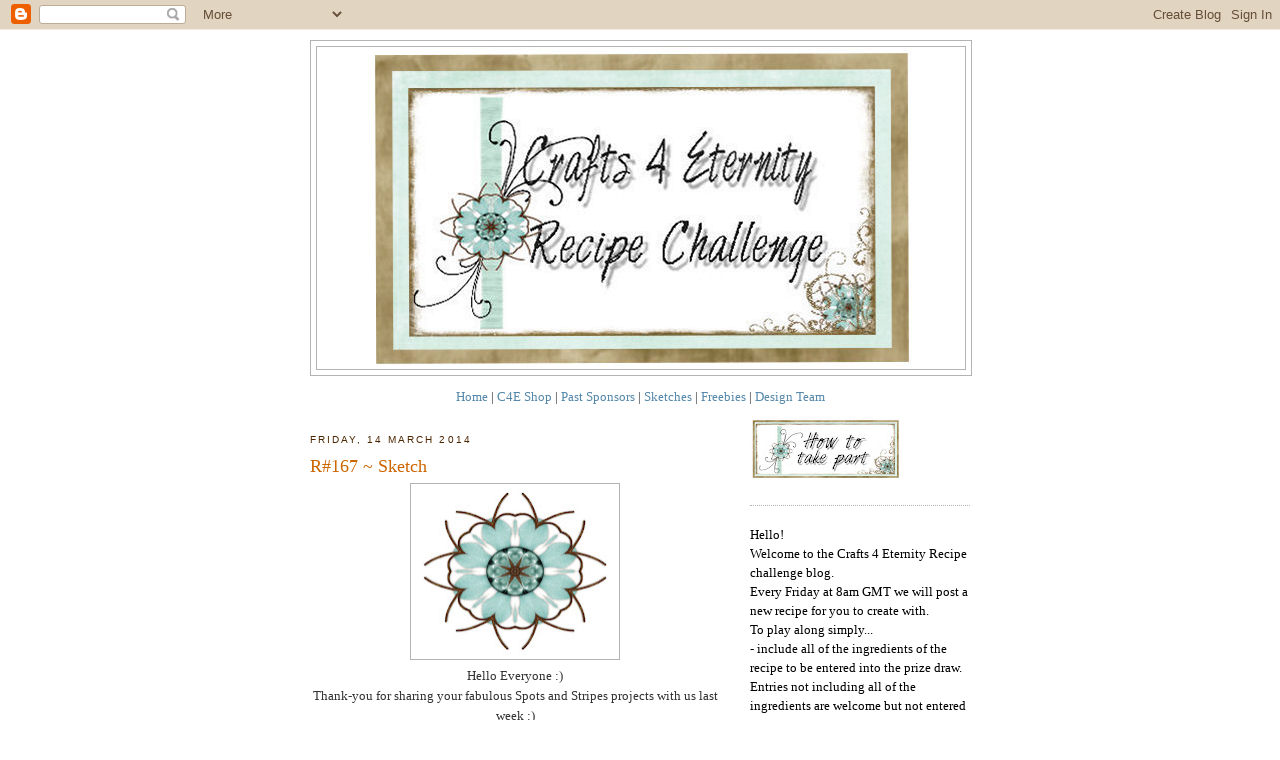

--- FILE ---
content_type: text/html; charset=UTF-8
request_url: https://crafts4eternity.blogspot.com/2014/03/r167-sketch.html?showComment=1395048690001
body_size: 17024
content:
<!DOCTYPE html>
<html dir='ltr' xmlns='http://www.w3.org/1999/xhtml' xmlns:b='http://www.google.com/2005/gml/b' xmlns:data='http://www.google.com/2005/gml/data' xmlns:expr='http://www.google.com/2005/gml/expr'>
<head>
<link href='https://www.blogger.com/static/v1/widgets/2944754296-widget_css_bundle.css' rel='stylesheet' type='text/css'/>
<meta content='text/html; charset=UTF-8' http-equiv='Content-Type'/>
<meta content='blogger' name='generator'/>
<link href='https://crafts4eternity.blogspot.com/favicon.ico' rel='icon' type='image/x-icon'/>
<link href='http://crafts4eternity.blogspot.com/2014/03/r167-sketch.html' rel='canonical'/>
<link rel="alternate" type="application/atom+xml" title="crafts 4 eternity - Atom" href="https://crafts4eternity.blogspot.com/feeds/posts/default" />
<link rel="alternate" type="application/rss+xml" title="crafts 4 eternity - RSS" href="https://crafts4eternity.blogspot.com/feeds/posts/default?alt=rss" />
<link rel="service.post" type="application/atom+xml" title="crafts 4 eternity - Atom" href="https://www.blogger.com/feeds/3299507276178071949/posts/default" />

<link rel="alternate" type="application/atom+xml" title="crafts 4 eternity - Atom" href="https://crafts4eternity.blogspot.com/feeds/3422065352808887006/comments/default" />
<!--Can't find substitution for tag [blog.ieCssRetrofitLinks]-->
<link href='https://blogger.googleusercontent.com/img/b/R29vZ2xl/AVvXsEg-ARogQR3XIhPG3lo74sF9yV75D1eJUvE3Im77E5ugSTG2HFTxioZ_IaqwRSd8GzxxPhDbimyuMFllxoVhUui6yH-fEI359c1LUJ5YgQvNi3jdwd9CVCM9tSBwpGZv3xGo38Yppu-Mabov/s200/flr2.jpg' rel='image_src'/>
<meta content='http://crafts4eternity.blogspot.com/2014/03/r167-sketch.html' property='og:url'/>
<meta content='R#167 ~ Sketch' property='og:title'/>
<meta content='   Hello Everyone :)   Thank-you for sharing your fabulous Spots and Stripes projects with us last week :)       R#166 TOP 3 WINNERS      Co...' property='og:description'/>
<meta content='https://blogger.googleusercontent.com/img/b/R29vZ2xl/AVvXsEg-ARogQR3XIhPG3lo74sF9yV75D1eJUvE3Im77E5ugSTG2HFTxioZ_IaqwRSd8GzxxPhDbimyuMFllxoVhUui6yH-fEI359c1LUJ5YgQvNi3jdwd9CVCM9tSBwpGZv3xGo38Yppu-Mabov/w1200-h630-p-k-no-nu/flr2.jpg' property='og:image'/>
<title>crafts 4 eternity: R#167 ~ Sketch</title>
<style id='page-skin-1' type='text/css'><!--
/*
-----------------------------------------------
Blogger Template Style
Name:     Minima
Date:     26 Feb 2004
Updated by: Blogger Team
----------------------------------------------- */
/* Use this with templates/template-twocol.html */
body {
background:#ffffff;
margin:0;
color:#333333;
font:x-small Georgia Serif;
font-size/* */:/**/small;
font-size: /**/small;
text-align: center;
}
a:link {
color:#5588aa;
text-decoration:none;
}
a:visited {
color:#999999;
text-decoration:none;
}
a:hover {
color:#cc6600;
text-decoration:underline;
}
a img {
border-width:0;
}
/* Header
-----------------------------------------------
*/
#header-wrapper {
width:660px;
margin:0 auto 10px;
border:1px solid #b3b3b3;
}
#header-inner {
background-position: center;
margin-left: auto;
margin-right: auto;
}
#header {
margin: 5px;
border: 1px solid #b3b3b3;
text-align: center;
color:#666666;
}
#header h1 {
margin:5px 5px 0;
padding:15px 20px .25em;
line-height:1.2em;
text-transform:uppercase;
letter-spacing:.2em;
font: normal normal 200% Georgia, Serif;
}
#header a {
color:#666666;
text-decoration:none;
}
#header a:hover {
color:#666666;
}
#header .description {
margin:0 5px 5px;
padding:0 20px 15px;
max-width:700px;
text-transform:uppercase;
letter-spacing:.2em;
line-height: 1.4em;
font: normal normal 78% 'Trebuchet MS', Trebuchet, Arial, Verdana, Sans-serif;
color: #999999;
}
#header img {
margin-left: auto;
margin-right: auto;
}
/* Outer-Wrapper
----------------------------------------------- */
#outer-wrapper {
width: 660px;
margin:0 auto;
padding:10px;
text-align:left;
font: normal normal 100% Georgia, Times, serif;
}
#main-wrapper {
width: 410px;
float: left;
word-wrap: break-word; /* fix for long text breaking sidebar float in IE */
overflow: hidden;     /* fix for long non-text content breaking IE sidebar float */
}
#sidebar-wrapper {
width: 220px;
float: right;
word-wrap: break-word; /* fix for long text breaking sidebar float in IE */
overflow: hidden;      /* fix for long non-text content breaking IE sidebar float */
}
/* Headings
----------------------------------------------- */
h2 {
margin:1.5em 0 .75em;
font:normal normal 78% 'Trebuchet MS',Trebuchet,Arial,Verdana,Sans-serif;
line-height: 1.4em;
text-transform:uppercase;
letter-spacing:.2em;
color:#4c2600;
}
/* Posts
-----------------------------------------------
*/
h2.date-header {
margin:1.5em 0 .5em;
}
.post {
margin:.5em 0 1.5em;
border-bottom:1px dotted #b3b3b3;
padding-bottom:1.5em;
}
.post h3 {
margin:.25em 0 0;
padding:0 0 4px;
font-size:140%;
font-weight:normal;
line-height:1.4em;
color:#cc6600;
}
.post h3 a, .post h3 a:visited, .post h3 strong {
display:block;
text-decoration:none;
color:#cc6600;
font-weight:normal;
}
.post h3 strong, .post h3 a:hover {
color:#333333;
}
.post-body {
margin:0 0 .75em;
line-height:1.6em;
}
.post-body blockquote {
line-height:1.3em;
}
.post-footer {
margin: .75em 0;
color:#4c2600;
text-transform:uppercase;
letter-spacing:.1em;
font: normal normal 78% 'Trebuchet MS', Trebuchet, Arial, Verdana, Sans-serif;
line-height: 1.4em;
}
.comment-link {
margin-left:.6em;
}
.post img, table.tr-caption-container {
padding:4px;
border:1px solid #b3b3b3;
}
.tr-caption-container img {
border: none;
padding: 0;
}
.post blockquote {
margin:1em 20px;
}
.post blockquote p {
margin:.75em 0;
}
/* Comments
----------------------------------------------- */
#comments h4 {
margin:1em 0;
font-weight: bold;
line-height: 1.4em;
text-transform:uppercase;
letter-spacing:.2em;
color: #4c2600;
}
#comments-block {
margin:1em 0 1.5em;
line-height:1.6em;
}
#comments-block .comment-author {
margin:.5em 0;
}
#comments-block .comment-body {
margin:.25em 0 0;
}
#comments-block .comment-footer {
margin:-.25em 0 2em;
line-height: 1.4em;
text-transform:uppercase;
letter-spacing:.1em;
}
#comments-block .comment-body p {
margin:0 0 .75em;
}
.deleted-comment {
font-style:italic;
color:gray;
}
#blog-pager-newer-link {
float: left;
}
#blog-pager-older-link {
float: right;
}
#blog-pager {
text-align: center;
}
.feed-links {
clear: both;
line-height: 2.5em;
}
/* Sidebar Content
----------------------------------------------- */
.sidebar {
color: #000000;
line-height: 1.5em;
}
.sidebar ul {
list-style:none;
margin:0 0 0;
padding:0 0 0;
}
.sidebar li {
margin:0;
padding-top:0;
padding-right:0;
padding-bottom:.25em;
padding-left:15px;
text-indent:-15px;
line-height:1.5em;
}
.sidebar .widget, .main .widget {
border-bottom:1px dotted #b3b3b3;
margin:0 0 1.5em;
padding:0 0 1.5em;
}
.main .Blog {
border-bottom-width: 0;
}
/* Profile
----------------------------------------------- */
.profile-img {
float: left;
margin-top: 0;
margin-right: 5px;
margin-bottom: 5px;
margin-left: 0;
padding: 4px;
border: 1px solid #b3b3b3;
}
.profile-data {
margin:0;
text-transform:uppercase;
letter-spacing:.1em;
font: normal normal 78% 'Trebuchet MS', Trebuchet, Arial, Verdana, Sans-serif;
color: #4c2600;
font-weight: bold;
line-height: 1.6em;
}
.profile-datablock {
margin:.5em 0 .5em;
}
.profile-textblock {
margin: 0.5em 0;
line-height: 1.6em;
}
.profile-link {
font: normal normal 78% 'Trebuchet MS', Trebuchet, Arial, Verdana, Sans-serif;
text-transform: uppercase;
letter-spacing: .1em;
}
/* Footer
----------------------------------------------- */
#footer {
width:660px;
clear:both;
margin:0 auto;
padding-top:15px;
line-height: 1.6em;
text-transform:uppercase;
letter-spacing:.1em;
text-align: center;
}

--></style>
<link href='https://www.blogger.com/dyn-css/authorization.css?targetBlogID=3299507276178071949&amp;zx=caed7892-9e4a-472f-9613-73ee67e5027b' media='none' onload='if(media!=&#39;all&#39;)media=&#39;all&#39;' rel='stylesheet'/><noscript><link href='https://www.blogger.com/dyn-css/authorization.css?targetBlogID=3299507276178071949&amp;zx=caed7892-9e4a-472f-9613-73ee67e5027b' rel='stylesheet'/></noscript>
<meta name='google-adsense-platform-account' content='ca-host-pub-1556223355139109'/>
<meta name='google-adsense-platform-domain' content='blogspot.com'/>

</head>
<body>
<div class='navbar section' id='navbar'><div class='widget Navbar' data-version='1' id='Navbar1'><script type="text/javascript">
    function setAttributeOnload(object, attribute, val) {
      if(window.addEventListener) {
        window.addEventListener('load',
          function(){ object[attribute] = val; }, false);
      } else {
        window.attachEvent('onload', function(){ object[attribute] = val; });
      }
    }
  </script>
<div id="navbar-iframe-container"></div>
<script type="text/javascript" src="https://apis.google.com/js/platform.js"></script>
<script type="text/javascript">
      gapi.load("gapi.iframes:gapi.iframes.style.bubble", function() {
        if (gapi.iframes && gapi.iframes.getContext) {
          gapi.iframes.getContext().openChild({
              url: 'https://www.blogger.com/navbar/3299507276178071949?po\x3d3422065352808887006\x26origin\x3dhttps://crafts4eternity.blogspot.com',
              where: document.getElementById("navbar-iframe-container"),
              id: "navbar-iframe"
          });
        }
      });
    </script><script type="text/javascript">
(function() {
var script = document.createElement('script');
script.type = 'text/javascript';
script.src = '//pagead2.googlesyndication.com/pagead/js/google_top_exp.js';
var head = document.getElementsByTagName('head')[0];
if (head) {
head.appendChild(script);
}})();
</script>
</div></div>
<div id='outer-wrapper'><div id='wrap2'>
<!-- skip links for text browsers -->
<span id='skiplinks' style='display:none;'>
<a href='#main'>skip to main </a> |
      <a href='#sidebar'>skip to sidebar</a>
</span>
<div id='header-wrapper'>
<div class='header section' id='header'><div class='widget Header' data-version='1' id='Header1'>
<div id='header-inner'>
<a href='https://crafts4eternity.blogspot.com/' style='display: block'>
<img alt='crafts 4 eternity' height='322px; ' id='Header1_headerimg' src='https://blogger.googleusercontent.com/img/b/R29vZ2xl/AVvXsEjM4vjcGHI6nWzHXCohwiNfJWoQBTqlMaznU9d7zoxb4qVaHwAtPrxtJ6s2dnjrP0YVjsjkal-z3FxgADlXckeF58nC7cMfLEtF7NxubeGxq5y6KFSYB_4_bMY2lZrG_pD-tK1eVZEUDNl-/s660/recipe_blog_header.jpg' style='display: block' width='546px; '/>
</a>
</div>
</div></div>
</div>
<div id='content-wrapper'>
<div id='crosscol-wrapper' style='text-align:center'>
<div class='crosscol section' id='crosscol'><div class='widget HTML' data-version='1' id='HTML9'>
<div class='widget-content'>
<center><p class="navigation-bar"><a href="http://crafts4eternity.blogspot.co.uk">Home</a> | <a href="http://www.crafts4eternity.co.uk">C4E Shop</a> | <a href="http://crafts4eternity.blogspot.co.uk/p/past-sponsors.html">Past Sponsors</a> | <a href="http://www.crafts4eternity.co.uk/sketch_books">Sketches</a> | <a href="http://crafts4eternity.blogspot.co.uk/p/freebies.html">Freebies</a> | <a href="http://crafts4eternity.blogspot.co.uk/p/past-dt.html">Design Team</a></p></center>
</div>
<div class='clear'></div>
</div><div class='widget HTML' data-version='1' id='HTML4'>
<div class='widget-content'>
<script type="text/javascript" src="//assets.pinterest.com/js/pinit.js"
    data-pin-hover="true"
></script>
</div>
<div class='clear'></div>
</div></div>
</div>
<div id='main-wrapper'>
<div class='main section' id='main'><div class='widget Blog' data-version='1' id='Blog1'>
<div class='blog-posts hfeed'>

          <div class="date-outer">
        
<h2 class='date-header'><span>Friday, 14 March 2014</span></h2>

          <div class="date-posts">
        
<div class='post-outer'>
<div class='post hentry uncustomized-post-template' itemprop='blogPost' itemscope='itemscope' itemtype='http://schema.org/BlogPosting'>
<meta content='https://blogger.googleusercontent.com/img/b/R29vZ2xl/AVvXsEg-ARogQR3XIhPG3lo74sF9yV75D1eJUvE3Im77E5ugSTG2HFTxioZ_IaqwRSd8GzxxPhDbimyuMFllxoVhUui6yH-fEI359c1LUJ5YgQvNi3jdwd9CVCM9tSBwpGZv3xGo38Yppu-Mabov/s200/flr2.jpg' itemprop='image_url'/>
<meta content='3299507276178071949' itemprop='blogId'/>
<meta content='3422065352808887006' itemprop='postId'/>
<a name='3422065352808887006'></a>
<h3 class='post-title entry-title' itemprop='name'>
R#167 ~ Sketch
</h3>
<div class='post-header'>
<div class='post-header-line-1'></div>
</div>
<div class='post-body entry-content' id='post-body-3422065352808887006' itemprop='description articleBody'>
<div class="separator" style="clear: both; text-align: center;">
<a href="https://blogger.googleusercontent.com/img/b/R29vZ2xl/AVvXsEg-ARogQR3XIhPG3lo74sF9yV75D1eJUvE3Im77E5ugSTG2HFTxioZ_IaqwRSd8GzxxPhDbimyuMFllxoVhUui6yH-fEI359c1LUJ5YgQvNi3jdwd9CVCM9tSBwpGZv3xGo38Yppu-Mabov/s1600/flr2.jpg" imageanchor="1" style="margin-left: 1em; margin-right: 1em;"><img border="0" height="167" src="https://blogger.googleusercontent.com/img/b/R29vZ2xl/AVvXsEg-ARogQR3XIhPG3lo74sF9yV75D1eJUvE3Im77E5ugSTG2HFTxioZ_IaqwRSd8GzxxPhDbimyuMFllxoVhUui6yH-fEI359c1LUJ5YgQvNi3jdwd9CVCM9tSBwpGZv3xGo38Yppu-Mabov/s200/flr2.jpg" width="200" /></a></div>
<div style="text-align: center;">
Hello Everyone :)</div>
<div style="text-align: center;">
Thank-you for sharing your fabulous Spots and Stripes projects with us last week :)</div>
<br />
<br />
<div class="separator" style="clear: both; text-align: center;">
<a href="https://blogger.googleusercontent.com/img/b/R29vZ2xl/AVvXsEhbkUaRJCKgnr9DZ0XEAeGoXUIANewkqVIdPwMaDPtcyQjleZwpH5m9UlyifDTykyvXW5GPkhb4bcCUxOs8WfiX-hjN3kQoAhuiAVfaMhl6KgZ-_hvq3_PDz1EOhdEBJp7Rv5Q24KFaXsNT/s1600/C4E_top3.jpg" imageanchor="1" style="margin-left: 1em; margin-right: 1em;"><img border="0" src="https://blogger.googleusercontent.com/img/b/R29vZ2xl/AVvXsEhbkUaRJCKgnr9DZ0XEAeGoXUIANewkqVIdPwMaDPtcyQjleZwpH5m9UlyifDTykyvXW5GPkhb4bcCUxOs8WfiX-hjN3kQoAhuiAVfaMhl6KgZ-_hvq3_PDz1EOhdEBJp7Rv5Q24KFaXsNT/s1600/C4E_top3.jpg" /></a></div>
<div style="text-align: center;">
<span style="font-size: x-large;"><b><u style="color: #134f5c;">R#166 TOP 3 WINNERS&nbsp; </u></b></span></div>
<div style="text-align: center;">
<br /></div>
<div style="text-align: center;">
Congratulations to the following 3 entries who made the Top 3 this week!</div>
<div style="text-align: center;">
Please grab the badge above for your blogs.<br />
In numerical order. </div>
<div style="text-align: center;">
</div>
<div style="text-align: center;">
<br />
<div style="color: #45818e;">
<span style="font-size: large;"><b>1. #2 ~ RUTH H</b></span></div>
</div>
<div style="color: #45818e; text-align: center;">
<span style="font-size: large;"><b>2. #17 ~ LORI BRYNS</b></span></div>
<div style="color: #45818e; text-align: center;">
<span style="font-size: large;"><b>3. #26 ~ HOLLY G</b></span></div>
<div style="text-align: center;">
<br /></div>
<div style="text-align: center;">
<br /></div>
<div class="separator" style="clear: both; text-align: center;">
<a href="https://blogger.googleusercontent.com/img/b/R29vZ2xl/AVvXsEhfedhkvLRMK8wzMKe9opQSVlTR23ol4z1M3DfE6iP_6nuMAYO0UxZynf5ggpfo5oFn5lYFbvJQUtf_jA7sAFm1cLwARmMQeQzWoG9KQJbFqrhpy-mHpUILuQqR8fbh-uVCkDj5pXhjRwJg/s1600/c4e-recipe-winner-150.jpg" imageanchor="1" style="margin-left: 1em; margin-right: 1em;"><img border="0" src="https://blogger.googleusercontent.com/img/b/R29vZ2xl/AVvXsEhfedhkvLRMK8wzMKe9opQSVlTR23ol4z1M3DfE6iP_6nuMAYO0UxZynf5ggpfo5oFn5lYFbvJQUtf_jA7sAFm1cLwARmMQeQzWoG9KQJbFqrhpy-mHpUILuQqR8fbh-uVCkDj5pXhjRwJg/s1600/c4e-recipe-winner-150.jpg" /></a></div>
<div style="color: #134f5c; text-align: center;">
<span style="font-size: x-large;"><b><u>RECIPE #166 WINNER</u></b></span></div>
<div style="text-align: center;">
chosen randomly<br />
<br /></div>
<div style="text-align: center;">
<span style="color: #45818e; font-size: x-large;"><b>#10 ~ TAMMY A</b></span><br />
<br />
Congratulations Tammy! Please contact Michele at crafts4eternity.aol.co.uk to claim your prize.<br />
<br /></div>
<div style="color: #134f5c; text-align: center;">
<span style="font-size: x-large;"><b><u>RECIPE #167 PRIZE</u></b></span></div>
<div style="text-align: center;">
<br />
<img alt="crafts 4 eternity" height="199" src="https://blogger.googleusercontent.com/img/b/R29vZ2xl/AVvXsEg2oPGnl_9C8ZmtEfyAqJvvnN5mEvzcxUZ-62ysusQN1YfiFpg11h_8bviUZYAQFH_gtCyH-1rjLL1-MAoc9m7nfU5qS7rnhLITLwPE2ESQWqtKZLVfb5iUgNyeSIPT3j6F8C95M2BhLnQj/s320/c4e_store_tag.jpg" width="320" /></div>
<div style="text-align: center;">
This weeks prize is donated by Crafts 4 Eternity.<br />
One randomly selected winner will receive a choice of 3 Digital Stamps from the C4E collection.<br />
<br /></div>
<div style="text-align: center;">
<br /></div>
<div style="color: #134f5c; text-align: center;">
<span style="font-size: x-large;"><b><u>RECIPE #167</u></b></span></div>
<div style="text-align: center;">
<br /></div>
<div style="text-align: center;">
<span style="color: #45818e; font-size: large;"><b>SKETCH</b></span><br />
<br /></div>
<div style="text-align: center;">
<img height="368" src="https://blogger.googleusercontent.com/img/b/R29vZ2xl/AVvXsEgvYgU7uxfVCGsKwzonoDk0grYXWT53IWAcv0bZwmxW7unO5Var8jijXrkRTleJB0Tz5EdDLAlishHkQQDRvM6zVTeO1yENvnXLLro9RUav8GIBfoBZ0i9wSPgd1XQgBRGty59GwO3wmGO3/s400/C00+mar.jpg" width="400" /></div>
<div style="text-align: center;">
<br /></div>
<div style="text-align: center;">
This week we have a sketch challenge.<br />
We would like you to share<b><u> ANY</u></b> project that uses the sketch.</div>
<div style="text-align: center;">
<br /></div>
<div style="text-align: center;">
<br /></div>
<div class="separator" style="clear: both; text-align: center;">
<br /></div>
<div style="color: #134f5c; text-align: center;">
<span style="font-size: x-large;"><b><u>DT GALLERY</u></b></span><br />
<b><u><span style="font-size: x-large;"></span></u></b><br />
<b><u><span style="font-size: x-large;"></span></u></b><br />
<b><span style="color: blue; font-size: large;"><a href="http://www.scrapbookdeguylaine.blogspot.com/" target="_blank">Guylaine</a></span></b><br />
<div class="separator" style="clear: both; text-align: center;">
<a href="http://i865.photobucket.com/albums/ab213/dtgs/Craft%204%20Eternity/DSC_1617.jpg" imageanchor="1" style="margin-left: 1em; margin-right: 1em;"><img border="0" height="382" src="https://lh3.googleusercontent.com/blogger_img_proxy/AEn0k_voF4WJd1qprQey1f0hQRFN-_EqX1JVgCs-8TsVcPc8TBS2B8nwZdMcysYMWHPzWTbZSfOlpCpMXiBHCkLtW1SVSTD9IDHYVCS7BPAbd1PAFX8McZcWMNOGOi7mfUN1QwwNp5OnqQ5nOgYIbE6K140cJsA=s0-d" width="400"></a></div>
<div class="separator" style="clear: both; text-align: center;">
<br /></div>
<div class="separator" style="clear: both; text-align: center;">
<a href="http://trailsofpaper.blogspot.com/" target="_blank"><span style="font-size: large;">Mari</span></a></div>
<div class="separator" style="clear: both; text-align: center;">
<br /></div>
<div class="separator" style="clear: both; text-align: center;">
<br /></div>
<div class="separator" style="clear: both; text-align: center;">
<a href="https://blogger.googleusercontent.com/img/b/R29vZ2xl/AVvXsEgqoAnsAC4u45Z5JI2Sre2_2JpGaNwgdgk3qTO5UfQCvFUhOzpxHTP_R6dcEZfQKZwQmEZtaBuE8eWep3a-zLcWKOEdszi5jTYjUC0HkmHIkr_qYLCZ6EfEgV_l3ah8vzUYe8SJbSIqvC-x/s1600/Ahead!+001.JPG" imageanchor="1" style="margin-left: 1em; margin-right: 1em;"><img border="0" height="300" src="https://blogger.googleusercontent.com/img/b/R29vZ2xl/AVvXsEgqoAnsAC4u45Z5JI2Sre2_2JpGaNwgdgk3qTO5UfQCvFUhOzpxHTP_R6dcEZfQKZwQmEZtaBuE8eWep3a-zLcWKOEdszi5jTYjUC0HkmHIkr_qYLCZ6EfEgV_l3ah8vzUYe8SJbSIqvC-x/s1600/Ahead!+001.JPG" width="400" /></a></div>
<div class="separator" style="clear: both; text-align: center;">
<br /></div>
<div class="separator" style="clear: both; text-align: center;">
<br /></div>
<div class="separator" style="clear: both; text-align: center;">
<span style="font-size: large;"><a href="http://whimsicalcreations.blogspot.com/" target="_blank">Michele</a></span></div>
<div class="separator" style="clear: both; text-align: center;">
<a href="https://blogger.googleusercontent.com/img/b/R29vZ2xl/AVvXsEi-n-OfcIseCj6ua17YynaahqBHRT7Rrx5druX4DE559MSarT0ndLLMEQRCbCJ0TTrFb1zuM9C1NjEQiqO9HYz5eM1dZU3L4yLIKqZzfvo8Lz9ndKxyYYkt0jrNVEap05QXjtNpLqSJdRdV/s1600/C4E+sketch+full.jpg" imageanchor="1" style="margin-left: 1em; margin-right: 1em;"><img border="0" height="390" src="https://blogger.googleusercontent.com/img/b/R29vZ2xl/AVvXsEi-n-OfcIseCj6ua17YynaahqBHRT7Rrx5druX4DE559MSarT0ndLLMEQRCbCJ0TTrFb1zuM9C1NjEQiqO9HYz5eM1dZU3L4yLIKqZzfvo8Lz9ndKxyYYkt0jrNVEap05QXjtNpLqSJdRdV/s1600/C4E+sketch+full.jpg" width="400" /></a></div>
<div class="separator" style="clear: both; text-align: center;">
<br /></div>
<div class="separator" style="clear: both; text-align: center;">
<span style="font-size: large;"><a href="http://havingameday.blogspot.co.uk/" target="_blank">keeley</a></span></div>
<div class="separator" style="clear: both; text-align: center;">
<a href="https://blogger.googleusercontent.com/img/b/R29vZ2xl/AVvXsEiwlium0_HTxwLmD1r5F3TJ5hyYqodRNy8p32wlU53QShEkNgBHoZYP5PeSgoiqNk7VeZ3eGU0M5OCARAeJEhfy3-2fHZV3LOKo82VniJiO3AFnZ-hx95jAvIbf8_kiiNQ-O6XEcRmwEJWy/s1600/P3130416_2.JPG" imageanchor="1" style="margin-left: 1em; margin-right: 1em;"><img border="0" height="283" src="https://blogger.googleusercontent.com/img/b/R29vZ2xl/AVvXsEiwlium0_HTxwLmD1r5F3TJ5hyYqodRNy8p32wlU53QShEkNgBHoZYP5PeSgoiqNk7VeZ3eGU0M5OCARAeJEhfy3-2fHZV3LOKo82VniJiO3AFnZ-hx95jAvIbf8_kiiNQ-O6XEcRmwEJWy/s1600/P3130416_2.JPG" width="400" /></a></div>
<div class="separator" style="clear: both; text-align: center;">
<br /></div>
<br />
<span style="font-size: large;"><b><a href="http://thelilacdiary.blogspot.co.uk/" target="_blank">Michele T</a></b></span><br />
<span style="font-size: large;"><br /></span>
<br />
<div class="separator" style="clear: both; text-align: center;">
<a href="https://blogger.googleusercontent.com/img/b/R29vZ2xl/AVvXsEiwR84cx4CJMcIyO5zAgzeLciUiziXpqGHM73pf-G39Fo4EHqwRE5LwixoSzARoIni_2HeMTZhZMb3xKvXThoByhb3WkomAvNulEHujqqxQwxJMhNwTzFFRvwpdxvnAk4V4I2xiJLJqnO0S/s1600/100_4171.JPG" imageanchor="1" style="margin-left: 1em; margin-right: 1em;"><img border="0" height="400" src="https://blogger.googleusercontent.com/img/b/R29vZ2xl/AVvXsEiwR84cx4CJMcIyO5zAgzeLciUiziXpqGHM73pf-G39Fo4EHqwRE5LwixoSzARoIni_2HeMTZhZMb3xKvXThoByhb3WkomAvNulEHujqqxQwxJMhNwTzFFRvwpdxvnAk4V4I2xiJLJqnO0S/s1600/100_4171.JPG" width="325" /></a></div>
<span style="font-size: large;"><br /></span>
<span style="font-size: large;"><a href="http://maya3soleil.blogspot.ca/" target="_blank"><b><span style="font-size: large;">Julie</span></b></a></span></div>
<div style="color: #134f5c; text-align: center;">
<div class="separator" style="clear: both; text-align: center;">
<a href="http://i816.photobucket.com/albums/zz86/maya3soleil/DSCN0060.jpg" imageanchor="1" style="margin-left: 1em; margin-right: 1em;"><img border="0" height="306" src="https://lh3.googleusercontent.com/blogger_img_proxy/AEn0k_sS05raFiOMhiK1Q7lH5PyjA1MtVH4NFl8JbpKlc-B6H3PF0znPzfYSYalCm8gDh1lgCI6F6J6TqQ_jkIa_wQZVpnTYYaoIH5DdTLy28tJJfXV-AlbNey9wdGdvcwOYc7XhYGY=s0-d" width="320"></a></div>
<span style="font-size: large;"><br /></span>
<span style="font-size: large;"><br /></span>
<!-- start InLinkz script -->

<script type="text/javascript">
document.write('<scr' + 'ipt type="text/javascript" src="http://www.inlinkz.com/cs.php?id=382794&' + new Date().getTime() + '"><\/script>');
</script>

<!-- end InLinkz script -->


</div>
<div style='clear: both;'></div>
</div>
<div class='post-footer'>
<div class='post-footer-line post-footer-line-1'>
<span class='post-author vcard'>
Posted by
<span class='fn' itemprop='author' itemscope='itemscope' itemtype='http://schema.org/Person'>
<meta content='https://www.blogger.com/profile/14062230630551177160' itemprop='url'/>
<a class='g-profile' href='https://www.blogger.com/profile/14062230630551177160' rel='author' title='author profile'>
<span itemprop='name'>michele</span>
</a>
</span>
</span>
<span class='post-timestamp'>
at
<meta content='http://crafts4eternity.blogspot.com/2014/03/r167-sketch.html' itemprop='url'/>
<a class='timestamp-link' href='https://crafts4eternity.blogspot.com/2014/03/r167-sketch.html' rel='bookmark' title='permanent link'><abbr class='published' itemprop='datePublished' title='2014-03-14T08:00:00Z'>08:00</abbr></a>
</span>
<span class='post-comment-link'>
</span>
<span class='post-icons'>
<span class='item-control blog-admin pid-736390012'>
<a href='https://www.blogger.com/post-edit.g?blogID=3299507276178071949&postID=3422065352808887006&from=pencil' title='Edit Post'>
<img alt='' class='icon-action' height='18' src='https://resources.blogblog.com/img/icon18_edit_allbkg.gif' width='18'/>
</a>
</span>
</span>
<div class='post-share-buttons goog-inline-block'>
</div>
</div>
<div class='post-footer-line post-footer-line-2'>
<span class='post-labels'>
</span>
</div>
<div class='post-footer-line post-footer-line-3'>
<span class='post-location'>
</span>
</div>
</div>
</div>
<div class='comments' id='comments'>
<a name='comments'></a>
<h4>3 comments:</h4>
<div id='Blog1_comments-block-wrapper'>
<dl class='avatar-comment-indent' id='comments-block'>
<dt class='comment-author ' id='c7787887476543110969'>
<a name='c7787887476543110969'></a>
<div class="avatar-image-container vcard"><span dir="ltr"><a href="https://www.blogger.com/profile/13961124272853313665" target="" rel="nofollow" onclick="" class="avatar-hovercard" id="av-7787887476543110969-13961124272853313665"><img src="https://resources.blogblog.com/img/blank.gif" width="35" height="35" class="delayLoad" style="display: none;" longdesc="//blogger.googleusercontent.com/img/b/R29vZ2xl/AVvXsEgw2_UEJfdi1X2Dq59JYa5jXjMKM71qJnPIiPjtbaoTXxveDtWHeznhbgmwJubAGMMF0B1QX4vHiA5rl1pvkpHKkxs6HT6Lp2MPdFNlyM9S28sxxhdMWHxw90zelH-f-Ho/s45-c/ruth1.jpg" alt="" title="WeirdCat">

<noscript><img src="//blogger.googleusercontent.com/img/b/R29vZ2xl/AVvXsEgw2_UEJfdi1X2Dq59JYa5jXjMKM71qJnPIiPjtbaoTXxveDtWHeznhbgmwJubAGMMF0B1QX4vHiA5rl1pvkpHKkxs6HT6Lp2MPdFNlyM9S28sxxhdMWHxw90zelH-f-Ho/s45-c/ruth1.jpg" width="35" height="35" class="photo" alt=""></noscript></a></span></div>
<a href='https://www.blogger.com/profile/13961124272853313665' rel='nofollow'>WeirdCat</a>
said...
</dt>
<dd class='comment-body' id='Blog1_cmt-7787887476543110969'>
<p>
Thank you<br />Ruth H
</p>
</dd>
<dd class='comment-footer'>
<span class='comment-timestamp'>
<a href='https://crafts4eternity.blogspot.com/2014/03/r167-sketch.html?showComment=1394806598409#c7787887476543110969' title='comment permalink'>
14 March, 2014
</a>
<span class='item-control blog-admin pid-231648621'>
<a class='comment-delete' href='https://www.blogger.com/comment/delete/3299507276178071949/7787887476543110969' title='Delete Comment'>
<img src='https://resources.blogblog.com/img/icon_delete13.gif'/>
</a>
</span>
</span>
</dd>
<dt class='comment-author ' id='c1781816258365648569'>
<a name='c1781816258365648569'></a>
<div class="avatar-image-container vcard"><span dir="ltr"><a href="https://www.blogger.com/profile/13965456941562737514" target="" rel="nofollow" onclick="" class="avatar-hovercard" id="av-1781816258365648569-13965456941562737514"><img src="https://resources.blogblog.com/img/blank.gif" width="35" height="35" class="delayLoad" style="display: none;" longdesc="//blogger.googleusercontent.com/img/b/R29vZ2xl/AVvXsEhyCTnf3eM88nQn5rp3NxumJxaboZ6dfd_ZRCsGbk9hXMJAbwoxqx3i0L8r7z7BaILZkX9QbgC2jjQXi-Q6_M9p3YE4Pkj0HfluIoFA_G4-KMHhJcztPwuRsiu6GOJ3Hw/s45-c/phpWmT59N_c1PM.jpg" alt="" title="Tammy">

<noscript><img src="//blogger.googleusercontent.com/img/b/R29vZ2xl/AVvXsEhyCTnf3eM88nQn5rp3NxumJxaboZ6dfd_ZRCsGbk9hXMJAbwoxqx3i0L8r7z7BaILZkX9QbgC2jjQXi-Q6_M9p3YE4Pkj0HfluIoFA_G4-KMHhJcztPwuRsiu6GOJ3Hw/s45-c/phpWmT59N_c1PM.jpg" width="35" height="35" class="photo" alt=""></noscript></a></span></div>
<a href='https://www.blogger.com/profile/13965456941562737514' rel='nofollow'>Tammy</a>
said...
</dt>
<dd class='comment-body' id='Blog1_cmt-1781816258365648569'>
<p>
Oh, how exciting!! Thank you very much! Congrats to the top 3 and fabulous creations this week!<br />I will send you an email!<br />Hugs, Tammy 
</p>
</dd>
<dd class='comment-footer'>
<span class='comment-timestamp'>
<a href='https://crafts4eternity.blogspot.com/2014/03/r167-sketch.html?showComment=1394918583944#c1781816258365648569' title='comment permalink'>
15 March, 2014
</a>
<span class='item-control blog-admin pid-1491173025'>
<a class='comment-delete' href='https://www.blogger.com/comment/delete/3299507276178071949/1781816258365648569' title='Delete Comment'>
<img src='https://resources.blogblog.com/img/icon_delete13.gif'/>
</a>
</span>
</span>
</dd>
<dt class='comment-author ' id='c7783116162352474860'>
<a name='c7783116162352474860'></a>
<div class="avatar-image-container avatar-stock"><span dir="ltr"><a href="https://www.blogger.com/profile/00516570147575301957" target="" rel="nofollow" onclick="" class="avatar-hovercard" id="av-7783116162352474860-00516570147575301957"><img src="//www.blogger.com/img/blogger_logo_round_35.png" width="35" height="35" alt="" title="Little C&amp;#39;s Creations">

</a></span></div>
<a href='https://www.blogger.com/profile/00516570147575301957' rel='nofollow'>Little C&#39;s Creations</a>
said...
</dt>
<dd class='comment-body' id='Blog1_cmt-7783116162352474860'>
<p>
You all did a great job in creating to the sketch!!  Love all all different varieties of projects. Thank You so much for this challenge!!  <br /><br />Blessings,<br />Jen 
</p>
</dd>
<dd class='comment-footer'>
<span class='comment-timestamp'>
<a href='https://crafts4eternity.blogspot.com/2014/03/r167-sketch.html?showComment=1395048690001#c7783116162352474860' title='comment permalink'>
17 March, 2014
</a>
<span class='item-control blog-admin pid-913038318'>
<a class='comment-delete' href='https://www.blogger.com/comment/delete/3299507276178071949/7783116162352474860' title='Delete Comment'>
<img src='https://resources.blogblog.com/img/icon_delete13.gif'/>
</a>
</span>
</span>
</dd>
</dl>
</div>
<p class='comment-footer'>
<a href='https://www.blogger.com/comment/fullpage/post/3299507276178071949/3422065352808887006' onclick='javascript:window.open(this.href, "bloggerPopup", "toolbar=0,location=0,statusbar=1,menubar=0,scrollbars=yes,width=640,height=500"); return false;'>Post a Comment</a>
</p>
</div>
</div>

        </div></div>
      
</div>
<div class='blog-pager' id='blog-pager'>
<span id='blog-pager-newer-link'>
<a class='blog-pager-newer-link' href='https://crafts4eternity.blogspot.com/2014/03/r168-anything-goes.html' id='Blog1_blog-pager-newer-link' title='Newer Post'>Newer Post</a>
</span>
<span id='blog-pager-older-link'>
<a class='blog-pager-older-link' href='https://crafts4eternity.blogspot.com/2014/03/r166-spots-and-stripes.html' id='Blog1_blog-pager-older-link' title='Older Post'>Older Post</a>
</span>
<a class='home-link' href='https://crafts4eternity.blogspot.com/'>Home</a>
</div>
<div class='clear'></div>
<div class='post-feeds'>
<div class='feed-links'>
Subscribe to:
<a class='feed-link' href='https://crafts4eternity.blogspot.com/feeds/3422065352808887006/comments/default' target='_blank' type='application/atom+xml'>Post Comments (Atom)</a>
</div>
</div>
</div></div>
</div>
<div id='sidebar-wrapper'>
<div class='sidebar section' id='sidebar'><div class='widget Image' data-version='1' id='Image15'>
<div class='widget-content'>
<img alt='' height='62' id='Image15_img' src='https://blogger.googleusercontent.com/img/b/R29vZ2xl/AVvXsEj_1ne6DBYB7W3LKvx2iquPu453g_xTTOM10TY908J41z2JOigMLt-sXum_lXrk_Ujis8rawNatqirU22fQPc-2ZkSagoqeT6xk7pAe681F9F3gGr5SEJJYNQYjOMHYlELsYRIvVCIDk5Om/s150/how2takepart.jpg' width='150'/>
<br/>
</div>
<div class='clear'></div>
</div><div class='widget Text' data-version='1' id='Text6'>
<div class='widget-content'>
Hello!<br/>Welcome to the Crafts 4 Eternity Recipe challenge blog.<br/>Every Friday at 8am GMT we will post a new recipe for you to create with.<br/>To play along simply...<br/>- include all of the ingredients of the recipe to be entered into the prize draw. Entries not including all of the ingredients are welcome but not entered into the draw.<br/>- you may enter up to 3 times with 3 different, new projects.<br/>- post your project on your blog with a link to our challenge.<br/>- leave us a link using the Inlinkz button.<br/>- if you do not have a blog you can email a picture of your project to crafts4eternity@aol.co.uk  This will be added to our Flickr gallery for everyone to view.<br/>-The challenge closes at MIDNIGHT GMT on Thursday.<br/>- Please consider removing word verification and having comment moderation only so that we can comment on your blog more easily, thank-you.<br/><br/>Thank-you<br/>The C4E Team<br/>
</div>
<div class='clear'></div>
</div><div class='widget Text' data-version='1' id='Text4'>
<div class='widget-content'>
<a href="http://www.flickr.com/photos/crafts4eternity/">Crafts 4 Eternity Flickr Gallery</a><br/>
</div>
<div class='clear'></div>
</div><div class='widget Image' data-version='1' id='Image2'>
<h2>Grab our tag!</h2>
<div class='widget-content'>
<a href='http://crafts4eternity.blogspot.com'>
<img alt='Grab our tag!' height='62' id='Image2_img' src='https://blogger.googleusercontent.com/img/b/R29vZ2xl/AVvXsEgxQg2UTezBy5-0B_mdmScTwmcnr9MzPwUmGO6GX5ycbrWjwehbODjZy9Y5Szo2sf4h_veY405RwrhK-6rt1Xv5eA0xA9gwNSG3wUwdlYwlof6thCEBRY0bm7QxzPxRbV93RX6O9OPdErOt/s150/blogtag2.jpg' width='150'/>
</a>
<br/>
</div>
<div class='clear'></div>
</div><div class='widget Text' data-version='1' id='Text2'>
<h2 class='title'>Copyright</h2>
<div class='widget-content'>
We love to share and inspire our readers but please do not use our creations for submissions to magazines, contests etc or for commercial gain.<br/>The content of this blog, unless stated otherwise is copyrighted to the individual designers and Crafts 4 Eternity. This includes text, photographs and designs.<br/><br/>
</div>
<div class='clear'></div>
</div><div class='widget Image' data-version='1' id='Image8'>
<div class='widget-content'>
<img alt='' height='86' id='Image8_img' src='https://blogger.googleusercontent.com/img/b/R29vZ2xl/AVvXsEiNnUAE7QRHCo0Zz3bxH5SgC5Cup6RjoGT6v59fEblaBBpFxnqp2lGExtoK97b94jaeb0syw2pOEKMvA5zWGataDbkv_5IMN_RDgE2_PRcaTEOhSLZuTvgizL8SB6t8j6l-FJjywsV1yfvQ/s150/dt_title_tag.jpg' width='150'/>
<br/>
</div>
<div class='clear'></div>
</div><div class='widget LinkList' data-version='1' id='LinkList2'>
<div class='widget-content'>
<ul>
<li><a href='http://thelilacdiary.blogspot.co.uk/'>Michele T - team Coordinator</a></li>
<li><a href='http://havingameday.blogspot.com/'>Keeley</a></li>
<li><a href='http://whimsicalcreations.blogspot.com/'>Michele</a></li>
<li><a href='http://scrapbookdeguylaine.blogspot.com/'>Guylaine</a></li>
<li><a href='http://trailsofpaper.blogspot.com/'>Mari</a></li>
<li><a href='http://maya3soleil.blogspot.ca/'>Julie</a></li>
<li><a href='http://unarcobalenodicolori.blogspot.it'>Francesca</a></li>
<li><a href='http://www.kefaunikat.com'>Kefa</a></li>
<li><a href='http://catherinessparemoment.blogspot.co.uk'>Catherine</a></li>
</ul>
<div class='clear'></div>
</div>
</div><div class='widget Text' data-version='1' id='Text3'>
<h2 class='title'>Sponsor our challenge</h2>
<div class='widget-content'>
If you would like to sponsor our challenge please contact Michele at crafts4eternity@aol.co.uk<br/><div><br/>Thanks<br/><br/></div>
</div>
<div class='clear'></div>
</div><div class='widget Text' data-version='1' id='Text1'>
<div class='widget-content'>
<b>2015 Sponsors</b><br />
</div>
<div class='clear'></div>
</div><div class='widget Image' data-version='1' id='Image27'>
<h2>crafts 4 eternity</h2>
<div class='widget-content'>
<a href='www.crafts4eternity.co.uk'>
<img alt='crafts 4 eternity' height='137' id='Image27_img' src='https://blogger.googleusercontent.com/img/b/R29vZ2xl/AVvXsEg2oPGnl_9C8ZmtEfyAqJvvnN5mEvzcxUZ-62ysusQN1YfiFpg11h_8bviUZYAQFH_gtCyH-1rjLL1-MAoc9m7nfU5qS7rnhLITLwPE2ESQWqtKZLVfb5iUgNyeSIPT3j6F8C95M2BhLnQj/s220/c4e_store_tag.jpg' width='220'/>
</a>
<br/>
</div>
<div class='clear'></div>
</div><div class='widget Image' data-version='1' id='Image24'>
<h2>sassy studio designs</h2>
<div class='widget-content'>
<a href='http://buysassystudiodesigns.blogspot.co.uk/'>
<img alt='sassy studio designs' height='170' id='Image24_img' src='https://blogger.googleusercontent.com/img/b/R29vZ2xl/AVvXsEgg1gsuQtzaVm_VfydVlFpBXsEqzEJhj5YW_1esbjIXr_7bv5_Gy0cmOrJBFzDrNlL_zmbLfT0Bp8rQhJ-ztpSwkTbhyBLdsLVgJD6XJUKwj8wQb6ElV_87y2w0egDRLgVOyxBnsB4gPfio/s220/sassy+studio.png' width='220'/>
</a>
<br/>
</div>
<div class='clear'></div>
</div><div class='widget Image' data-version='1' id='Image14'>
<h2>stamping all day</h2>
<div class='widget-content'>
<a href='http://www.stampingallday.co.uk/stampingalldayshopfront/'>
<img alt='stamping all day' height='138' id='Image14_img' src='https://blogger.googleusercontent.com/img/b/R29vZ2xl/AVvXsEjoK_4ztzwiDpg9Y0IyHp-iY0DkZV8s0ItFU7A2PU_0CN82LT47wgSlvbuz9WVyZD8pimlJ6Vxiq0wYiVrpP2ieKyUAxt_dWob-1EnAGRl9FA9vU8VjCrlxAJ6curw1vJ1KqvxmUJAVpUk/s220/shop+logo.jpg' width='220'/>
</a>
<br/>
</div>
<div class='clear'></div>
</div><div class='widget Image' data-version='1' id='Image6'>
<h2>di's digi downloads</h2>
<div class='widget-content'>
<a href='http://www.disdigistamps.com'>
<img alt='di&#39;s digi downloads' height='198' id='Image6_img' src='https://blogger.googleusercontent.com/img/b/R29vZ2xl/AVvXsEj3VSiJd05vkNiQInJ1M_AJeLItVU0fYxlgHcOF4nCMUXKGhviFkDVC9b7zh8r_GsDHacLqQTg9Qm7ISOGp2C7JL-C9-Ghvn18DvU0vxa4FwUsYGpStzE6hI8t6AqU3aoLXHeqZ9wH1r1aO/s1600/didigibadge.jpg' width='220'/>
</a>
<br/>
</div>
<div class='clear'></div>
</div><div class='widget Image' data-version='1' id='Image10'>
<h2>the stamping boutique</h2>
<div class='widget-content'>
<a href='http://www.thestampingboutique.com/'>
<img alt='the stamping boutique' height='150' id='Image10_img' src='https://blogger.googleusercontent.com/img/b/R29vZ2xl/AVvXsEhP0RBdqxKvK9_g4iLhbcHNORzIlKezYsPOf7F2g2KfVzs9jTXO3ahlZ2cUG4Cv51YVnVaTvJcLBykuNHP_D3G4uTXJ9xY49m2e1GOyjCv0N656rE6q8pWnQlHKSMJhZHev9g1H0eRZAoVg/s1600/the+stamping+boutique.jpg' width='150'/>
</a>
<br/>
</div>
<div class='clear'></div>
</div><div class='widget Image' data-version='1' id='Image7'>
<h2>Tweeting on Twitter!</h2>
<div class='widget-content'>
<a href='http://twitter.com/crafts4eternity'>
<img alt='Tweeting on Twitter!' height='106' id='Image7_img' src='https://blogger.googleusercontent.com/img/b/R29vZ2xl/AVvXsEhridwLwut3qVsxhH_TBKjdbNzaWl7bozdfsMEKz-d67-lt6884krA2NsylhfxRE-gb4gPmTO7lrVmuZGQuE8Ruvkw0K_HkA5-Yd5GypDmCafwYRqqawVKs8RTI8lwBtJzZ7psRoMu4X85-/s220/untitled.bmp' width='92'/>
</a>
<br/>
</div>
<div class='clear'></div>
</div><div class='widget Followers' data-version='1' id='Followers1'>
<h2 class='title'>Followers</h2>
<div class='widget-content'>
<div id='Followers1-wrapper'>
<div style='margin-right:2px;'>
<div><script type="text/javascript" src="https://apis.google.com/js/platform.js"></script>
<div id="followers-iframe-container"></div>
<script type="text/javascript">
    window.followersIframe = null;
    function followersIframeOpen(url) {
      gapi.load("gapi.iframes", function() {
        if (gapi.iframes && gapi.iframes.getContext) {
          window.followersIframe = gapi.iframes.getContext().openChild({
            url: url,
            where: document.getElementById("followers-iframe-container"),
            messageHandlersFilter: gapi.iframes.CROSS_ORIGIN_IFRAMES_FILTER,
            messageHandlers: {
              '_ready': function(obj) {
                window.followersIframe.getIframeEl().height = obj.height;
              },
              'reset': function() {
                window.followersIframe.close();
                followersIframeOpen("https://www.blogger.com/followers/frame/3299507276178071949?colors\x3dCgt0cmFuc3BhcmVudBILdHJhbnNwYXJlbnQaByMwMDAwMDAiByM1NTg4YWEqByNmZmZmZmYyByNjYzY2MDA6ByMwMDAwMDBCByM1NTg4YWFKByM5OTk5OTlSByM1NTg4YWFaC3RyYW5zcGFyZW50\x26pageSize\x3d21\x26hl\x3den-GB\x26origin\x3dhttps://crafts4eternity.blogspot.com");
              },
              'open': function(url) {
                window.followersIframe.close();
                followersIframeOpen(url);
              }
            }
          });
        }
      });
    }
    followersIframeOpen("https://www.blogger.com/followers/frame/3299507276178071949?colors\x3dCgt0cmFuc3BhcmVudBILdHJhbnNwYXJlbnQaByMwMDAwMDAiByM1NTg4YWEqByNmZmZmZmYyByNjYzY2MDA6ByMwMDAwMDBCByM1NTg4YWFKByM5OTk5OTlSByM1NTg4YWFaC3RyYW5zcGFyZW50\x26pageSize\x3d21\x26hl\x3den-GB\x26origin\x3dhttps://crafts4eternity.blogspot.com");
  </script></div>
</div>
</div>
<div class='clear'></div>
</div>
</div><div class='widget Image' data-version='1' id='Image1'>
<h2>Visit the C4E Shop</h2>
<div class='widget-content'>
<a href='http://www.crafts4eternity.co.uk'>
<img alt='Visit the C4E Shop' height='93' id='Image1_img' src='https://blogger.googleusercontent.com/img/b/R29vZ2xl/AVvXsEjWFJieilsNci26X5g3SeRR5QUdoSTLlDwKHOu4uNFiv-1bGLUTCCbUcsX2KyKiE6DQ4to_UTKPMgLk07J-HnYLofJrLNFoptsbT5vpvNiaTos9ww2b2T_SxLlFKJ_DRbjWI8LjvXaW4cBP/s150/c4e_store_tag.jpg' width='150'/>
</a>
<br/>
</div>
<div class='clear'></div>
</div><div class='widget Image' data-version='1' id='Image3'>
<h2>In The C4E Store!!!</h2>
<div class='widget-content'>
<a href='http://www.crafts4eternity.co.uk/crafts4eternitystore/cat_986283-Digital-Stamps.html'>
<img alt='In The C4E Store!!!' height='220' id='Image3_img' src='https://blogger.googleusercontent.com/img/b/R29vZ2xl/AVvXsEgsi-hKNTrctIVR-qECvSUAU5wUKJt_g9g_pKw9lJWzb9tVNdMZiTY5xAJFrDvQH-BJaF7H8IgyL1V3iKyB-h1YyXY7qtV_9umrsQ5bGIzEvx7-mpV4XTNxa0PNRFFrc3pb3hm_l0A-SWjt/s1600/pos-princess+nella.jpg' width='220'/>
</a>
<br/>
<span class='caption'>digital stamps</span>
</div>
<div class='clear'></div>
</div><div class='widget Image' data-version='1' id='Image4'>
<h2>Crafts 4 Eternity Page Kits</h2>
<div class='widget-content'>
<a href='http://www.crafts4eternity.co.uk/crafts4eternitystore/cat_985228-Scrapbook-Page-kits.html'>
<img alt='Crafts 4 Eternity Page Kits' height='217' id='Image4_img' src='https://blogger.googleusercontent.com/img/b/R29vZ2xl/AVvXsEg7ve1MJe2QyZhqlJZHpwxmuzGpVCKlVxDcKaSIaSM4Wu50yEa2eepH7qBTOCb-xtsDCMt788zOAr_IQCk0xfb62AjCdZ1z5HvUQTIBXgCYY_WIK3es_V-dYetU2ZzXZOiNOeF8wBlwgCsf/s1600/100_5741.JPG' width='220'/>
</a>
<br/>
<span class='caption'>True Friends</span>
</div>
<div class='clear'></div>
</div><div class='widget HTML' data-version='1' id='HTML7'>
<h2 class='title'>Free Ebook when you</h2>
<div class='widget-content'>
<span style="font-weight:bold;"><span style="font-weight:bold;"></span></span><!-- Begin MailChimp Signup Form -->

<style type="text/css">
	#mc_embed_signup{background:#fff; clear:left; font:14px Helvetica,Arial,sans-serif; }
	/* Add your own MailChimp form style overrides in your site stylesheet or in this style block.
	   We recommend moving this block and the preceding CSS link to the HEAD of your HTML file. */
</style>
<div id="mc_embed_signup">
<form action="http://crafts4eternity.us1.list-manage.com/subscribe/post?u=05d7813eab29ecdd59e16fd7e&amp;id=3503f51aa3" method="post" id="mc-embedded-subscribe-form" name="mc-embedded-subscribe-form" class="validate" target="_blank">
	<label for="mce-EMAIL">Subscribe to the Craft 4 Eternity Newsletter</label>
	<input type="email" value="" name="EMAIL" class="email" id="mce-EMAIL" placeholder="email address" required />
	<div class="clear"><input type="submit" value="Subscribe" name="subscribe" id="mc-embedded-subscribe" class="button" /></div>
</form>
</div>

<!--End mc_embed_signup-->
</div>
<div class='clear'></div>
</div><div class='widget BlogArchive' data-version='1' id='BlogArchive1'>
<h2>Blog Archive</h2>
<div class='widget-content'>
<div id='ArchiveList'>
<div id='BlogArchive1_ArchiveList'>
<ul class='hierarchy'>
<li class='archivedate collapsed'>
<a class='toggle' href='javascript:void(0)'>
<span class='zippy'>

        &#9658;&#160;
      
</span>
</a>
<a class='post-count-link' href='https://crafts4eternity.blogspot.com/2015/'>
2015
</a>
<span class='post-count' dir='ltr'>(45)</span>
<ul class='hierarchy'>
<li class='archivedate collapsed'>
<a class='toggle' href='javascript:void(0)'>
<span class='zippy'>

        &#9658;&#160;
      
</span>
</a>
<a class='post-count-link' href='https://crafts4eternity.blogspot.com/2015/11/'>
November
</a>
<span class='post-count' dir='ltr'>(1)</span>
</li>
</ul>
<ul class='hierarchy'>
<li class='archivedate collapsed'>
<a class='toggle' href='javascript:void(0)'>
<span class='zippy'>

        &#9658;&#160;
      
</span>
</a>
<a class='post-count-link' href='https://crafts4eternity.blogspot.com/2015/10/'>
October
</a>
<span class='post-count' dir='ltr'>(5)</span>
</li>
</ul>
<ul class='hierarchy'>
<li class='archivedate collapsed'>
<a class='toggle' href='javascript:void(0)'>
<span class='zippy'>

        &#9658;&#160;
      
</span>
</a>
<a class='post-count-link' href='https://crafts4eternity.blogspot.com/2015/09/'>
September
</a>
<span class='post-count' dir='ltr'>(4)</span>
</li>
</ul>
<ul class='hierarchy'>
<li class='archivedate collapsed'>
<a class='toggle' href='javascript:void(0)'>
<span class='zippy'>

        &#9658;&#160;
      
</span>
</a>
<a class='post-count-link' href='https://crafts4eternity.blogspot.com/2015/08/'>
August
</a>
<span class='post-count' dir='ltr'>(4)</span>
</li>
</ul>
<ul class='hierarchy'>
<li class='archivedate collapsed'>
<a class='toggle' href='javascript:void(0)'>
<span class='zippy'>

        &#9658;&#160;
      
</span>
</a>
<a class='post-count-link' href='https://crafts4eternity.blogspot.com/2015/07/'>
July
</a>
<span class='post-count' dir='ltr'>(5)</span>
</li>
</ul>
<ul class='hierarchy'>
<li class='archivedate collapsed'>
<a class='toggle' href='javascript:void(0)'>
<span class='zippy'>

        &#9658;&#160;
      
</span>
</a>
<a class='post-count-link' href='https://crafts4eternity.blogspot.com/2015/06/'>
June
</a>
<span class='post-count' dir='ltr'>(4)</span>
</li>
</ul>
<ul class='hierarchy'>
<li class='archivedate collapsed'>
<a class='toggle' href='javascript:void(0)'>
<span class='zippy'>

        &#9658;&#160;
      
</span>
</a>
<a class='post-count-link' href='https://crafts4eternity.blogspot.com/2015/05/'>
May
</a>
<span class='post-count' dir='ltr'>(5)</span>
</li>
</ul>
<ul class='hierarchy'>
<li class='archivedate collapsed'>
<a class='toggle' href='javascript:void(0)'>
<span class='zippy'>

        &#9658;&#160;
      
</span>
</a>
<a class='post-count-link' href='https://crafts4eternity.blogspot.com/2015/04/'>
April
</a>
<span class='post-count' dir='ltr'>(4)</span>
</li>
</ul>
<ul class='hierarchy'>
<li class='archivedate collapsed'>
<a class='toggle' href='javascript:void(0)'>
<span class='zippy'>

        &#9658;&#160;
      
</span>
</a>
<a class='post-count-link' href='https://crafts4eternity.blogspot.com/2015/03/'>
March
</a>
<span class='post-count' dir='ltr'>(4)</span>
</li>
</ul>
<ul class='hierarchy'>
<li class='archivedate collapsed'>
<a class='toggle' href='javascript:void(0)'>
<span class='zippy'>

        &#9658;&#160;
      
</span>
</a>
<a class='post-count-link' href='https://crafts4eternity.blogspot.com/2015/02/'>
February
</a>
<span class='post-count' dir='ltr'>(4)</span>
</li>
</ul>
<ul class='hierarchy'>
<li class='archivedate collapsed'>
<a class='toggle' href='javascript:void(0)'>
<span class='zippy'>

        &#9658;&#160;
      
</span>
</a>
<a class='post-count-link' href='https://crafts4eternity.blogspot.com/2015/01/'>
January
</a>
<span class='post-count' dir='ltr'>(5)</span>
</li>
</ul>
</li>
</ul>
<ul class='hierarchy'>
<li class='archivedate expanded'>
<a class='toggle' href='javascript:void(0)'>
<span class='zippy toggle-open'>

        &#9660;&#160;
      
</span>
</a>
<a class='post-count-link' href='https://crafts4eternity.blogspot.com/2014/'>
2014
</a>
<span class='post-count' dir='ltr'>(51)</span>
<ul class='hierarchy'>
<li class='archivedate collapsed'>
<a class='toggle' href='javascript:void(0)'>
<span class='zippy'>

        &#9658;&#160;
      
</span>
</a>
<a class='post-count-link' href='https://crafts4eternity.blogspot.com/2014/12/'>
December
</a>
<span class='post-count' dir='ltr'>(3)</span>
</li>
</ul>
<ul class='hierarchy'>
<li class='archivedate collapsed'>
<a class='toggle' href='javascript:void(0)'>
<span class='zippy'>

        &#9658;&#160;
      
</span>
</a>
<a class='post-count-link' href='https://crafts4eternity.blogspot.com/2014/11/'>
November
</a>
<span class='post-count' dir='ltr'>(4)</span>
</li>
</ul>
<ul class='hierarchy'>
<li class='archivedate collapsed'>
<a class='toggle' href='javascript:void(0)'>
<span class='zippy'>

        &#9658;&#160;
      
</span>
</a>
<a class='post-count-link' href='https://crafts4eternity.blogspot.com/2014/10/'>
October
</a>
<span class='post-count' dir='ltr'>(5)</span>
</li>
</ul>
<ul class='hierarchy'>
<li class='archivedate collapsed'>
<a class='toggle' href='javascript:void(0)'>
<span class='zippy'>

        &#9658;&#160;
      
</span>
</a>
<a class='post-count-link' href='https://crafts4eternity.blogspot.com/2014/09/'>
September
</a>
<span class='post-count' dir='ltr'>(4)</span>
</li>
</ul>
<ul class='hierarchy'>
<li class='archivedate collapsed'>
<a class='toggle' href='javascript:void(0)'>
<span class='zippy'>

        &#9658;&#160;
      
</span>
</a>
<a class='post-count-link' href='https://crafts4eternity.blogspot.com/2014/08/'>
August
</a>
<span class='post-count' dir='ltr'>(5)</span>
</li>
</ul>
<ul class='hierarchy'>
<li class='archivedate collapsed'>
<a class='toggle' href='javascript:void(0)'>
<span class='zippy'>

        &#9658;&#160;
      
</span>
</a>
<a class='post-count-link' href='https://crafts4eternity.blogspot.com/2014/07/'>
July
</a>
<span class='post-count' dir='ltr'>(4)</span>
</li>
</ul>
<ul class='hierarchy'>
<li class='archivedate collapsed'>
<a class='toggle' href='javascript:void(0)'>
<span class='zippy'>

        &#9658;&#160;
      
</span>
</a>
<a class='post-count-link' href='https://crafts4eternity.blogspot.com/2014/06/'>
June
</a>
<span class='post-count' dir='ltr'>(4)</span>
</li>
</ul>
<ul class='hierarchy'>
<li class='archivedate collapsed'>
<a class='toggle' href='javascript:void(0)'>
<span class='zippy'>

        &#9658;&#160;
      
</span>
</a>
<a class='post-count-link' href='https://crafts4eternity.blogspot.com/2014/05/'>
May
</a>
<span class='post-count' dir='ltr'>(5)</span>
</li>
</ul>
<ul class='hierarchy'>
<li class='archivedate collapsed'>
<a class='toggle' href='javascript:void(0)'>
<span class='zippy'>

        &#9658;&#160;
      
</span>
</a>
<a class='post-count-link' href='https://crafts4eternity.blogspot.com/2014/04/'>
April
</a>
<span class='post-count' dir='ltr'>(4)</span>
</li>
</ul>
<ul class='hierarchy'>
<li class='archivedate expanded'>
<a class='toggle' href='javascript:void(0)'>
<span class='zippy toggle-open'>

        &#9660;&#160;
      
</span>
</a>
<a class='post-count-link' href='https://crafts4eternity.blogspot.com/2014/03/'>
March
</a>
<span class='post-count' dir='ltr'>(4)</span>
<ul class='posts'>
<li><a href='https://crafts4eternity.blogspot.com/2014/03/r169-special-mums.html'>R#169 ~ Special Mums</a></li>
<li><a href='https://crafts4eternity.blogspot.com/2014/03/r168-anything-goes.html'>R#168 ~ Anything Goes</a></li>
<li><a href='https://crafts4eternity.blogspot.com/2014/03/r167-sketch.html'>R#167 ~ Sketch</a></li>
<li><a href='https://crafts4eternity.blogspot.com/2014/03/r166-spots-and-stripes.html'>R#166 ~ Spots and Stripes</a></li>
</ul>
</li>
</ul>
<ul class='hierarchy'>
<li class='archivedate collapsed'>
<a class='toggle' href='javascript:void(0)'>
<span class='zippy'>

        &#9658;&#160;
      
</span>
</a>
<a class='post-count-link' href='https://crafts4eternity.blogspot.com/2014/02/'>
February
</a>
<span class='post-count' dir='ltr'>(4)</span>
</li>
</ul>
<ul class='hierarchy'>
<li class='archivedate collapsed'>
<a class='toggle' href='javascript:void(0)'>
<span class='zippy'>

        &#9658;&#160;
      
</span>
</a>
<a class='post-count-link' href='https://crafts4eternity.blogspot.com/2014/01/'>
January
</a>
<span class='post-count' dir='ltr'>(5)</span>
</li>
</ul>
</li>
</ul>
<ul class='hierarchy'>
<li class='archivedate collapsed'>
<a class='toggle' href='javascript:void(0)'>
<span class='zippy'>

        &#9658;&#160;
      
</span>
</a>
<a class='post-count-link' href='https://crafts4eternity.blogspot.com/2013/'>
2013
</a>
<span class='post-count' dir='ltr'>(53)</span>
<ul class='hierarchy'>
<li class='archivedate collapsed'>
<a class='toggle' href='javascript:void(0)'>
<span class='zippy'>

        &#9658;&#160;
      
</span>
</a>
<a class='post-count-link' href='https://crafts4eternity.blogspot.com/2013/12/'>
December
</a>
<span class='post-count' dir='ltr'>(4)</span>
</li>
</ul>
<ul class='hierarchy'>
<li class='archivedate collapsed'>
<a class='toggle' href='javascript:void(0)'>
<span class='zippy'>

        &#9658;&#160;
      
</span>
</a>
<a class='post-count-link' href='https://crafts4eternity.blogspot.com/2013/11/'>
November
</a>
<span class='post-count' dir='ltr'>(5)</span>
</li>
</ul>
<ul class='hierarchy'>
<li class='archivedate collapsed'>
<a class='toggle' href='javascript:void(0)'>
<span class='zippy'>

        &#9658;&#160;
      
</span>
</a>
<a class='post-count-link' href='https://crafts4eternity.blogspot.com/2013/10/'>
October
</a>
<span class='post-count' dir='ltr'>(4)</span>
</li>
</ul>
<ul class='hierarchy'>
<li class='archivedate collapsed'>
<a class='toggle' href='javascript:void(0)'>
<span class='zippy'>

        &#9658;&#160;
      
</span>
</a>
<a class='post-count-link' href='https://crafts4eternity.blogspot.com/2013/09/'>
September
</a>
<span class='post-count' dir='ltr'>(4)</span>
</li>
</ul>
<ul class='hierarchy'>
<li class='archivedate collapsed'>
<a class='toggle' href='javascript:void(0)'>
<span class='zippy'>

        &#9658;&#160;
      
</span>
</a>
<a class='post-count-link' href='https://crafts4eternity.blogspot.com/2013/08/'>
August
</a>
<span class='post-count' dir='ltr'>(5)</span>
</li>
</ul>
<ul class='hierarchy'>
<li class='archivedate collapsed'>
<a class='toggle' href='javascript:void(0)'>
<span class='zippy'>

        &#9658;&#160;
      
</span>
</a>
<a class='post-count-link' href='https://crafts4eternity.blogspot.com/2013/07/'>
July
</a>
<span class='post-count' dir='ltr'>(4)</span>
</li>
</ul>
<ul class='hierarchy'>
<li class='archivedate collapsed'>
<a class='toggle' href='javascript:void(0)'>
<span class='zippy'>

        &#9658;&#160;
      
</span>
</a>
<a class='post-count-link' href='https://crafts4eternity.blogspot.com/2013/06/'>
June
</a>
<span class='post-count' dir='ltr'>(5)</span>
</li>
</ul>
<ul class='hierarchy'>
<li class='archivedate collapsed'>
<a class='toggle' href='javascript:void(0)'>
<span class='zippy'>

        &#9658;&#160;
      
</span>
</a>
<a class='post-count-link' href='https://crafts4eternity.blogspot.com/2013/05/'>
May
</a>
<span class='post-count' dir='ltr'>(5)</span>
</li>
</ul>
<ul class='hierarchy'>
<li class='archivedate collapsed'>
<a class='toggle' href='javascript:void(0)'>
<span class='zippy'>

        &#9658;&#160;
      
</span>
</a>
<a class='post-count-link' href='https://crafts4eternity.blogspot.com/2013/04/'>
April
</a>
<span class='post-count' dir='ltr'>(4)</span>
</li>
</ul>
<ul class='hierarchy'>
<li class='archivedate collapsed'>
<a class='toggle' href='javascript:void(0)'>
<span class='zippy'>

        &#9658;&#160;
      
</span>
</a>
<a class='post-count-link' href='https://crafts4eternity.blogspot.com/2013/03/'>
March
</a>
<span class='post-count' dir='ltr'>(5)</span>
</li>
</ul>
<ul class='hierarchy'>
<li class='archivedate collapsed'>
<a class='toggle' href='javascript:void(0)'>
<span class='zippy'>

        &#9658;&#160;
      
</span>
</a>
<a class='post-count-link' href='https://crafts4eternity.blogspot.com/2013/02/'>
February
</a>
<span class='post-count' dir='ltr'>(4)</span>
</li>
</ul>
<ul class='hierarchy'>
<li class='archivedate collapsed'>
<a class='toggle' href='javascript:void(0)'>
<span class='zippy'>

        &#9658;&#160;
      
</span>
</a>
<a class='post-count-link' href='https://crafts4eternity.blogspot.com/2013/01/'>
January
</a>
<span class='post-count' dir='ltr'>(4)</span>
</li>
</ul>
</li>
</ul>
<ul class='hierarchy'>
<li class='archivedate collapsed'>
<a class='toggle' href='javascript:void(0)'>
<span class='zippy'>

        &#9658;&#160;
      
</span>
</a>
<a class='post-count-link' href='https://crafts4eternity.blogspot.com/2012/'>
2012
</a>
<span class='post-count' dir='ltr'>(55)</span>
<ul class='hierarchy'>
<li class='archivedate collapsed'>
<a class='toggle' href='javascript:void(0)'>
<span class='zippy'>

        &#9658;&#160;
      
</span>
</a>
<a class='post-count-link' href='https://crafts4eternity.blogspot.com/2012/12/'>
December
</a>
<span class='post-count' dir='ltr'>(4)</span>
</li>
</ul>
<ul class='hierarchy'>
<li class='archivedate collapsed'>
<a class='toggle' href='javascript:void(0)'>
<span class='zippy'>

        &#9658;&#160;
      
</span>
</a>
<a class='post-count-link' href='https://crafts4eternity.blogspot.com/2012/11/'>
November
</a>
<span class='post-count' dir='ltr'>(5)</span>
</li>
</ul>
<ul class='hierarchy'>
<li class='archivedate collapsed'>
<a class='toggle' href='javascript:void(0)'>
<span class='zippy'>

        &#9658;&#160;
      
</span>
</a>
<a class='post-count-link' href='https://crafts4eternity.blogspot.com/2012/10/'>
October
</a>
<span class='post-count' dir='ltr'>(5)</span>
</li>
</ul>
<ul class='hierarchy'>
<li class='archivedate collapsed'>
<a class='toggle' href='javascript:void(0)'>
<span class='zippy'>

        &#9658;&#160;
      
</span>
</a>
<a class='post-count-link' href='https://crafts4eternity.blogspot.com/2012/09/'>
September
</a>
<span class='post-count' dir='ltr'>(4)</span>
</li>
</ul>
<ul class='hierarchy'>
<li class='archivedate collapsed'>
<a class='toggle' href='javascript:void(0)'>
<span class='zippy'>

        &#9658;&#160;
      
</span>
</a>
<a class='post-count-link' href='https://crafts4eternity.blogspot.com/2012/08/'>
August
</a>
<span class='post-count' dir='ltr'>(5)</span>
</li>
</ul>
<ul class='hierarchy'>
<li class='archivedate collapsed'>
<a class='toggle' href='javascript:void(0)'>
<span class='zippy'>

        &#9658;&#160;
      
</span>
</a>
<a class='post-count-link' href='https://crafts4eternity.blogspot.com/2012/07/'>
July
</a>
<span class='post-count' dir='ltr'>(4)</span>
</li>
</ul>
<ul class='hierarchy'>
<li class='archivedate collapsed'>
<a class='toggle' href='javascript:void(0)'>
<span class='zippy'>

        &#9658;&#160;
      
</span>
</a>
<a class='post-count-link' href='https://crafts4eternity.blogspot.com/2012/06/'>
June
</a>
<span class='post-count' dir='ltr'>(5)</span>
</li>
</ul>
<ul class='hierarchy'>
<li class='archivedate collapsed'>
<a class='toggle' href='javascript:void(0)'>
<span class='zippy'>

        &#9658;&#160;
      
</span>
</a>
<a class='post-count-link' href='https://crafts4eternity.blogspot.com/2012/05/'>
May
</a>
<span class='post-count' dir='ltr'>(4)</span>
</li>
</ul>
<ul class='hierarchy'>
<li class='archivedate collapsed'>
<a class='toggle' href='javascript:void(0)'>
<span class='zippy'>

        &#9658;&#160;
      
</span>
</a>
<a class='post-count-link' href='https://crafts4eternity.blogspot.com/2012/04/'>
April
</a>
<span class='post-count' dir='ltr'>(5)</span>
</li>
</ul>
<ul class='hierarchy'>
<li class='archivedate collapsed'>
<a class='toggle' href='javascript:void(0)'>
<span class='zippy'>

        &#9658;&#160;
      
</span>
</a>
<a class='post-count-link' href='https://crafts4eternity.blogspot.com/2012/03/'>
March
</a>
<span class='post-count' dir='ltr'>(6)</span>
</li>
</ul>
<ul class='hierarchy'>
<li class='archivedate collapsed'>
<a class='toggle' href='javascript:void(0)'>
<span class='zippy'>

        &#9658;&#160;
      
</span>
</a>
<a class='post-count-link' href='https://crafts4eternity.blogspot.com/2012/02/'>
February
</a>
<span class='post-count' dir='ltr'>(4)</span>
</li>
</ul>
<ul class='hierarchy'>
<li class='archivedate collapsed'>
<a class='toggle' href='javascript:void(0)'>
<span class='zippy'>

        &#9658;&#160;
      
</span>
</a>
<a class='post-count-link' href='https://crafts4eternity.blogspot.com/2012/01/'>
January
</a>
<span class='post-count' dir='ltr'>(4)</span>
</li>
</ul>
</li>
</ul>
<ul class='hierarchy'>
<li class='archivedate collapsed'>
<a class='toggle' href='javascript:void(0)'>
<span class='zippy'>

        &#9658;&#160;
      
</span>
</a>
<a class='post-count-link' href='https://crafts4eternity.blogspot.com/2011/'>
2011
</a>
<span class='post-count' dir='ltr'>(53)</span>
<ul class='hierarchy'>
<li class='archivedate collapsed'>
<a class='toggle' href='javascript:void(0)'>
<span class='zippy'>

        &#9658;&#160;
      
</span>
</a>
<a class='post-count-link' href='https://crafts4eternity.blogspot.com/2011/12/'>
December
</a>
<span class='post-count' dir='ltr'>(5)</span>
</li>
</ul>
<ul class='hierarchy'>
<li class='archivedate collapsed'>
<a class='toggle' href='javascript:void(0)'>
<span class='zippy'>

        &#9658;&#160;
      
</span>
</a>
<a class='post-count-link' href='https://crafts4eternity.blogspot.com/2011/11/'>
November
</a>
<span class='post-count' dir='ltr'>(4)</span>
</li>
</ul>
<ul class='hierarchy'>
<li class='archivedate collapsed'>
<a class='toggle' href='javascript:void(0)'>
<span class='zippy'>

        &#9658;&#160;
      
</span>
</a>
<a class='post-count-link' href='https://crafts4eternity.blogspot.com/2011/10/'>
October
</a>
<span class='post-count' dir='ltr'>(4)</span>
</li>
</ul>
<ul class='hierarchy'>
<li class='archivedate collapsed'>
<a class='toggle' href='javascript:void(0)'>
<span class='zippy'>

        &#9658;&#160;
      
</span>
</a>
<a class='post-count-link' href='https://crafts4eternity.blogspot.com/2011/09/'>
September
</a>
<span class='post-count' dir='ltr'>(5)</span>
</li>
</ul>
<ul class='hierarchy'>
<li class='archivedate collapsed'>
<a class='toggle' href='javascript:void(0)'>
<span class='zippy'>

        &#9658;&#160;
      
</span>
</a>
<a class='post-count-link' href='https://crafts4eternity.blogspot.com/2011/08/'>
August
</a>
<span class='post-count' dir='ltr'>(4)</span>
</li>
</ul>
<ul class='hierarchy'>
<li class='archivedate collapsed'>
<a class='toggle' href='javascript:void(0)'>
<span class='zippy'>

        &#9658;&#160;
      
</span>
</a>
<a class='post-count-link' href='https://crafts4eternity.blogspot.com/2011/07/'>
July
</a>
<span class='post-count' dir='ltr'>(6)</span>
</li>
</ul>
<ul class='hierarchy'>
<li class='archivedate collapsed'>
<a class='toggle' href='javascript:void(0)'>
<span class='zippy'>

        &#9658;&#160;
      
</span>
</a>
<a class='post-count-link' href='https://crafts4eternity.blogspot.com/2011/06/'>
June
</a>
<span class='post-count' dir='ltr'>(4)</span>
</li>
</ul>
<ul class='hierarchy'>
<li class='archivedate collapsed'>
<a class='toggle' href='javascript:void(0)'>
<span class='zippy'>

        &#9658;&#160;
      
</span>
</a>
<a class='post-count-link' href='https://crafts4eternity.blogspot.com/2011/05/'>
May
</a>
<span class='post-count' dir='ltr'>(4)</span>
</li>
</ul>
<ul class='hierarchy'>
<li class='archivedate collapsed'>
<a class='toggle' href='javascript:void(0)'>
<span class='zippy'>

        &#9658;&#160;
      
</span>
</a>
<a class='post-count-link' href='https://crafts4eternity.blogspot.com/2011/04/'>
April
</a>
<span class='post-count' dir='ltr'>(5)</span>
</li>
</ul>
<ul class='hierarchy'>
<li class='archivedate collapsed'>
<a class='toggle' href='javascript:void(0)'>
<span class='zippy'>

        &#9658;&#160;
      
</span>
</a>
<a class='post-count-link' href='https://crafts4eternity.blogspot.com/2011/03/'>
March
</a>
<span class='post-count' dir='ltr'>(4)</span>
</li>
</ul>
<ul class='hierarchy'>
<li class='archivedate collapsed'>
<a class='toggle' href='javascript:void(0)'>
<span class='zippy'>

        &#9658;&#160;
      
</span>
</a>
<a class='post-count-link' href='https://crafts4eternity.blogspot.com/2011/02/'>
February
</a>
<span class='post-count' dir='ltr'>(4)</span>
</li>
</ul>
<ul class='hierarchy'>
<li class='archivedate collapsed'>
<a class='toggle' href='javascript:void(0)'>
<span class='zippy'>

        &#9658;&#160;
      
</span>
</a>
<a class='post-count-link' href='https://crafts4eternity.blogspot.com/2011/01/'>
January
</a>
<span class='post-count' dir='ltr'>(4)</span>
</li>
</ul>
</li>
</ul>
<ul class='hierarchy'>
<li class='archivedate collapsed'>
<a class='toggle' href='javascript:void(0)'>
<span class='zippy'>

        &#9658;&#160;
      
</span>
</a>
<a class='post-count-link' href='https://crafts4eternity.blogspot.com/2010/'>
2010
</a>
<span class='post-count' dir='ltr'>(51)</span>
<ul class='hierarchy'>
<li class='archivedate collapsed'>
<a class='toggle' href='javascript:void(0)'>
<span class='zippy'>

        &#9658;&#160;
      
</span>
</a>
<a class='post-count-link' href='https://crafts4eternity.blogspot.com/2010/12/'>
December
</a>
<span class='post-count' dir='ltr'>(3)</span>
</li>
</ul>
<ul class='hierarchy'>
<li class='archivedate collapsed'>
<a class='toggle' href='javascript:void(0)'>
<span class='zippy'>

        &#9658;&#160;
      
</span>
</a>
<a class='post-count-link' href='https://crafts4eternity.blogspot.com/2010/11/'>
November
</a>
<span class='post-count' dir='ltr'>(4)</span>
</li>
</ul>
<ul class='hierarchy'>
<li class='archivedate collapsed'>
<a class='toggle' href='javascript:void(0)'>
<span class='zippy'>

        &#9658;&#160;
      
</span>
</a>
<a class='post-count-link' href='https://crafts4eternity.blogspot.com/2010/10/'>
October
</a>
<span class='post-count' dir='ltr'>(5)</span>
</li>
</ul>
<ul class='hierarchy'>
<li class='archivedate collapsed'>
<a class='toggle' href='javascript:void(0)'>
<span class='zippy'>

        &#9658;&#160;
      
</span>
</a>
<a class='post-count-link' href='https://crafts4eternity.blogspot.com/2010/09/'>
September
</a>
<span class='post-count' dir='ltr'>(4)</span>
</li>
</ul>
<ul class='hierarchy'>
<li class='archivedate collapsed'>
<a class='toggle' href='javascript:void(0)'>
<span class='zippy'>

        &#9658;&#160;
      
</span>
</a>
<a class='post-count-link' href='https://crafts4eternity.blogspot.com/2010/08/'>
August
</a>
<span class='post-count' dir='ltr'>(4)</span>
</li>
</ul>
<ul class='hierarchy'>
<li class='archivedate collapsed'>
<a class='toggle' href='javascript:void(0)'>
<span class='zippy'>

        &#9658;&#160;
      
</span>
</a>
<a class='post-count-link' href='https://crafts4eternity.blogspot.com/2010/07/'>
July
</a>
<span class='post-count' dir='ltr'>(5)</span>
</li>
</ul>
<ul class='hierarchy'>
<li class='archivedate collapsed'>
<a class='toggle' href='javascript:void(0)'>
<span class='zippy'>

        &#9658;&#160;
      
</span>
</a>
<a class='post-count-link' href='https://crafts4eternity.blogspot.com/2010/06/'>
June
</a>
<span class='post-count' dir='ltr'>(4)</span>
</li>
</ul>
<ul class='hierarchy'>
<li class='archivedate collapsed'>
<a class='toggle' href='javascript:void(0)'>
<span class='zippy'>

        &#9658;&#160;
      
</span>
</a>
<a class='post-count-link' href='https://crafts4eternity.blogspot.com/2010/05/'>
May
</a>
<span class='post-count' dir='ltr'>(4)</span>
</li>
</ul>
<ul class='hierarchy'>
<li class='archivedate collapsed'>
<a class='toggle' href='javascript:void(0)'>
<span class='zippy'>

        &#9658;&#160;
      
</span>
</a>
<a class='post-count-link' href='https://crafts4eternity.blogspot.com/2010/04/'>
April
</a>
<span class='post-count' dir='ltr'>(5)</span>
</li>
</ul>
<ul class='hierarchy'>
<li class='archivedate collapsed'>
<a class='toggle' href='javascript:void(0)'>
<span class='zippy'>

        &#9658;&#160;
      
</span>
</a>
<a class='post-count-link' href='https://crafts4eternity.blogspot.com/2010/03/'>
March
</a>
<span class='post-count' dir='ltr'>(4)</span>
</li>
</ul>
<ul class='hierarchy'>
<li class='archivedate collapsed'>
<a class='toggle' href='javascript:void(0)'>
<span class='zippy'>

        &#9658;&#160;
      
</span>
</a>
<a class='post-count-link' href='https://crafts4eternity.blogspot.com/2010/02/'>
February
</a>
<span class='post-count' dir='ltr'>(4)</span>
</li>
</ul>
<ul class='hierarchy'>
<li class='archivedate collapsed'>
<a class='toggle' href='javascript:void(0)'>
<span class='zippy'>

        &#9658;&#160;
      
</span>
</a>
<a class='post-count-link' href='https://crafts4eternity.blogspot.com/2010/01/'>
January
</a>
<span class='post-count' dir='ltr'>(5)</span>
</li>
</ul>
</li>
</ul>
<ul class='hierarchy'>
<li class='archivedate collapsed'>
<a class='toggle' href='javascript:void(0)'>
<span class='zippy'>

        &#9658;&#160;
      
</span>
</a>
<a class='post-count-link' href='https://crafts4eternity.blogspot.com/2009/'>
2009
</a>
<span class='post-count' dir='ltr'>(70)</span>
<ul class='hierarchy'>
<li class='archivedate collapsed'>
<a class='toggle' href='javascript:void(0)'>
<span class='zippy'>

        &#9658;&#160;
      
</span>
</a>
<a class='post-count-link' href='https://crafts4eternity.blogspot.com/2009/12/'>
December
</a>
<span class='post-count' dir='ltr'>(7)</span>
</li>
</ul>
<ul class='hierarchy'>
<li class='archivedate collapsed'>
<a class='toggle' href='javascript:void(0)'>
<span class='zippy'>

        &#9658;&#160;
      
</span>
</a>
<a class='post-count-link' href='https://crafts4eternity.blogspot.com/2009/11/'>
November
</a>
<span class='post-count' dir='ltr'>(10)</span>
</li>
</ul>
<ul class='hierarchy'>
<li class='archivedate collapsed'>
<a class='toggle' href='javascript:void(0)'>
<span class='zippy'>

        &#9658;&#160;
      
</span>
</a>
<a class='post-count-link' href='https://crafts4eternity.blogspot.com/2009/10/'>
October
</a>
<span class='post-count' dir='ltr'>(6)</span>
</li>
</ul>
<ul class='hierarchy'>
<li class='archivedate collapsed'>
<a class='toggle' href='javascript:void(0)'>
<span class='zippy'>

        &#9658;&#160;
      
</span>
</a>
<a class='post-count-link' href='https://crafts4eternity.blogspot.com/2009/09/'>
September
</a>
<span class='post-count' dir='ltr'>(5)</span>
</li>
</ul>
<ul class='hierarchy'>
<li class='archivedate collapsed'>
<a class='toggle' href='javascript:void(0)'>
<span class='zippy'>

        &#9658;&#160;
      
</span>
</a>
<a class='post-count-link' href='https://crafts4eternity.blogspot.com/2009/08/'>
August
</a>
<span class='post-count' dir='ltr'>(6)</span>
</li>
</ul>
<ul class='hierarchy'>
<li class='archivedate collapsed'>
<a class='toggle' href='javascript:void(0)'>
<span class='zippy'>

        &#9658;&#160;
      
</span>
</a>
<a class='post-count-link' href='https://crafts4eternity.blogspot.com/2009/07/'>
July
</a>
<span class='post-count' dir='ltr'>(5)</span>
</li>
</ul>
<ul class='hierarchy'>
<li class='archivedate collapsed'>
<a class='toggle' href='javascript:void(0)'>
<span class='zippy'>

        &#9658;&#160;
      
</span>
</a>
<a class='post-count-link' href='https://crafts4eternity.blogspot.com/2009/06/'>
June
</a>
<span class='post-count' dir='ltr'>(4)</span>
</li>
</ul>
<ul class='hierarchy'>
<li class='archivedate collapsed'>
<a class='toggle' href='javascript:void(0)'>
<span class='zippy'>

        &#9658;&#160;
      
</span>
</a>
<a class='post-count-link' href='https://crafts4eternity.blogspot.com/2009/05/'>
May
</a>
<span class='post-count' dir='ltr'>(6)</span>
</li>
</ul>
<ul class='hierarchy'>
<li class='archivedate collapsed'>
<a class='toggle' href='javascript:void(0)'>
<span class='zippy'>

        &#9658;&#160;
      
</span>
</a>
<a class='post-count-link' href='https://crafts4eternity.blogspot.com/2009/04/'>
April
</a>
<span class='post-count' dir='ltr'>(5)</span>
</li>
</ul>
<ul class='hierarchy'>
<li class='archivedate collapsed'>
<a class='toggle' href='javascript:void(0)'>
<span class='zippy'>

        &#9658;&#160;
      
</span>
</a>
<a class='post-count-link' href='https://crafts4eternity.blogspot.com/2009/03/'>
March
</a>
<span class='post-count' dir='ltr'>(5)</span>
</li>
</ul>
<ul class='hierarchy'>
<li class='archivedate collapsed'>
<a class='toggle' href='javascript:void(0)'>
<span class='zippy'>

        &#9658;&#160;
      
</span>
</a>
<a class='post-count-link' href='https://crafts4eternity.blogspot.com/2009/02/'>
February
</a>
<span class='post-count' dir='ltr'>(5)</span>
</li>
</ul>
<ul class='hierarchy'>
<li class='archivedate collapsed'>
<a class='toggle' href='javascript:void(0)'>
<span class='zippy'>

        &#9658;&#160;
      
</span>
</a>
<a class='post-count-link' href='https://crafts4eternity.blogspot.com/2009/01/'>
January
</a>
<span class='post-count' dir='ltr'>(6)</span>
</li>
</ul>
</li>
</ul>
</div>
</div>
<div class='clear'></div>
</div>
</div><div class='widget Image' data-version='1' id='Image5'>
<h2>UK Scrappers</h2>
<div class='widget-content'>
<a href='http://www.ukscrappers.co.uk/'>
<img alt='UK Scrappers' height='50' id='Image5_img' src='https://blogger.googleusercontent.com/img/b/R29vZ2xl/AVvXsEghOber-RoFl5CnN0C-Q-x1J1bcXDHxnffWeRRzI6VcMg5auuh5KFRv1z6a4BtBvytqwfKHBWD-O01bz_ATMwsf5yZBANre8ssOeW61w4JZEmws2fndkx81S9QNf5WZRa_lonj-_-ecs7rQ/s220/UKSlogo.jpg' width='140'/>
</a>
<br/>
</div>
<div class='clear'></div>
</div><div class='widget HTML' data-version='1' id='HTML8'>
<div class='widget-content'>
<a href="http://paperplayful.blogspot.com/" onblur="try  {parent.deselectBloggerImageGracefully();} catch(e) {}"><img  id="BLOGGER_PHOTO_ID_5349622690644690050" border="0"&#160; alt=""  src="https://blogger.googleusercontent.com/img/b/R29vZ2xl/AVvXsEiqKGz2t6gyIKQTczpX_f9tSxcgwvngnWTzVzIPTuZFEnZXt_OPl_l3xbZzhsKrVevnRq3DvJe424mjD4wlReAmXUUBDWvQ1JlWp9EnF9kZSAIzoZH7imQEcbLQqSZwwjWg-xszynWWLJ4/s1600/PaperPlayful-badge.png"/></a>
</div>
<div class='clear'></div>
</div></div>
</div>
<!-- spacer for skins that want sidebar and main to be the same height-->
<div class='clear'>&#160;</div>
</div>
<!-- end content-wrapper -->
<div id='footer-wrapper'>
<div class='footer section' id='footer'><div class='widget Subscribe' data-version='1' id='Subscribe1'>
<div style='white-space:nowrap'>
<div class='widget-content'>
<div class='subscribe-wrapper subscribe-type-POST'>
<div class='subscribe expanded subscribe-type-POST' id='SW_READER_LIST_Subscribe1POST' style='display:none;'>
<div class='top'>
<span class='inner' onclick='return(_SW_toggleReaderList(event, "Subscribe1POST"));'>
<img class='subscribe-dropdown-arrow' src='https://resources.blogblog.com/img/widgets/arrow_dropdown.gif'/>
<img align='absmiddle' alt='' border='0' class='feed-icon' src='https://resources.blogblog.com/img/icon_feed12.png'/>
Posts
</span>
<div class='feed-reader-links'>
<a class='feed-reader-link' href='https://www.netvibes.com/subscribe.php?url=https%3A%2F%2Fcrafts4eternity.blogspot.com%2Ffeeds%2Fposts%2Fdefault' target='_blank'>
<img src='https://resources.blogblog.com/img/widgets/subscribe-netvibes.png'/>
</a>
<a class='feed-reader-link' href='https://add.my.yahoo.com/content?url=https%3A%2F%2Fcrafts4eternity.blogspot.com%2Ffeeds%2Fposts%2Fdefault' target='_blank'>
<img src='https://resources.blogblog.com/img/widgets/subscribe-yahoo.png'/>
</a>
<a class='feed-reader-link' href='https://crafts4eternity.blogspot.com/feeds/posts/default' target='_blank'>
<img align='absmiddle' class='feed-icon' src='https://resources.blogblog.com/img/icon_feed12.png'/>
                  Atom
                </a>
</div>
</div>
<div class='bottom'></div>
</div>
<div class='subscribe' id='SW_READER_LIST_CLOSED_Subscribe1POST' onclick='return(_SW_toggleReaderList(event, "Subscribe1POST"));'>
<div class='top'>
<span class='inner'>
<img class='subscribe-dropdown-arrow' src='https://resources.blogblog.com/img/widgets/arrow_dropdown.gif'/>
<span onclick='return(_SW_toggleReaderList(event, "Subscribe1POST"));'>
<img align='absmiddle' alt='' border='0' class='feed-icon' src='https://resources.blogblog.com/img/icon_feed12.png'/>
Posts
</span>
</span>
</div>
<div class='bottom'></div>
</div>
</div>
<div class='subscribe-wrapper subscribe-type-PER_POST'>
<div class='subscribe expanded subscribe-type-PER_POST' id='SW_READER_LIST_Subscribe1PER_POST' style='display:none;'>
<div class='top'>
<span class='inner' onclick='return(_SW_toggleReaderList(event, "Subscribe1PER_POST"));'>
<img class='subscribe-dropdown-arrow' src='https://resources.blogblog.com/img/widgets/arrow_dropdown.gif'/>
<img align='absmiddle' alt='' border='0' class='feed-icon' src='https://resources.blogblog.com/img/icon_feed12.png'/>
Comments
</span>
<div class='feed-reader-links'>
<a class='feed-reader-link' href='https://www.netvibes.com/subscribe.php?url=https%3A%2F%2Fcrafts4eternity.blogspot.com%2Ffeeds%2F3422065352808887006%2Fcomments%2Fdefault' target='_blank'>
<img src='https://resources.blogblog.com/img/widgets/subscribe-netvibes.png'/>
</a>
<a class='feed-reader-link' href='https://add.my.yahoo.com/content?url=https%3A%2F%2Fcrafts4eternity.blogspot.com%2Ffeeds%2F3422065352808887006%2Fcomments%2Fdefault' target='_blank'>
<img src='https://resources.blogblog.com/img/widgets/subscribe-yahoo.png'/>
</a>
<a class='feed-reader-link' href='https://crafts4eternity.blogspot.com/feeds/3422065352808887006/comments/default' target='_blank'>
<img align='absmiddle' class='feed-icon' src='https://resources.blogblog.com/img/icon_feed12.png'/>
                  Atom
                </a>
</div>
</div>
<div class='bottom'></div>
</div>
<div class='subscribe' id='SW_READER_LIST_CLOSED_Subscribe1PER_POST' onclick='return(_SW_toggleReaderList(event, "Subscribe1PER_POST"));'>
<div class='top'>
<span class='inner'>
<img class='subscribe-dropdown-arrow' src='https://resources.blogblog.com/img/widgets/arrow_dropdown.gif'/>
<span onclick='return(_SW_toggleReaderList(event, "Subscribe1PER_POST"));'>
<img align='absmiddle' alt='' border='0' class='feed-icon' src='https://resources.blogblog.com/img/icon_feed12.png'/>
Comments
</span>
</span>
</div>
<div class='bottom'></div>
</div>
</div>
<div style='clear:both'></div>
</div>
</div>
<div class='clear'></div>
</div><div class='widget HTML' data-version='1' id='HTML1'>
<div class='widget-content'>
<a href="http://www.wikio.co.uk/blogs/top/Crafts"><img src="https://lh3.googleusercontent.com/blogger_img_proxy/AEn0k_tv78xiIEGBHGb7LTpqAKXymbZSjOmABRPQmPJcR_E4na4JWfsPTOqAG5DTrhRLV2Pc-0zNc6wylLHLm9P6VMfFzNhEQotuDf4cYPe_M99ZZxDD4obihSl4UI5IpoGCSRwA6CpbkUgecmQKgqn9A58yunVpKoM3Qy6SVz8OkZsw2mP2SkgjU9ORLTvT=s0-d" style="border: none;" alt="Wikio - Top Blogs - Crafts"></a>
</div>
<div class='clear'></div>
</div><div class='widget HTML' data-version='1' id='HTML3'>
<div class='widget-content'>
<a href="http://www.craftyblogs.co.uk/">
<img border="0" alt="Crafty Blogs" src="https://lh3.googleusercontent.com/blogger_img_proxy/AEn0k_smaVzVNzFfSqYWpUS_kwK2CEshYqESecU4Ao43LAWy1M7JtZg79gKJVMzlBwl8lPo3o0HucaEyfPvAMZz1aOK3mZpKEZxT0FbdwHSdcC4Tu05ejgML=s0-d">
</a>
</div>
<div class='clear'></div>
</div><div class='widget HTML' data-version='1' id='HTML2'>
<div class='widget-content'>
<a href="http://easyhitcounters.com/stats.php?site=crafts4eternity" target="_top"><img border="0" vspace="2" hspace="4" alt="Free Hit Counter" src="https://lh3.googleusercontent.com/blogger_img_proxy/AEn0k_uA19aLffEg776ggPL3bgngQupYaTv_tgZqfa8xj6fpv2bnjBc9CJMuGxQh1XnFi8GSM7Rb60CmNQVNBi8Xv22VlwOtCZQ4bmwpcN1fh97YyS98EZFyZulEVYjRF7jv1iRXJiJHVKCRgZSkfM3c=s0-d" align="middle"></a><script src="//beta.easyhitcounters.com/counter/script.php?u=crafts4eternity"></script>
<br/><a href="http://easyhitcounters.com/" target="_top"><font color="#666666">Free Counter</font></a>
</div>
<div class='clear'></div>
</div></div>
</div>
</div></div>
<!-- end outer-wrapper -->

<script type="text/javascript" src="https://www.blogger.com/static/v1/widgets/3845888474-widgets.js"></script>
<script type='text/javascript'>
window['__wavt'] = 'AOuZoY6VNhmw-IYeJNBpVoVrWFxKr074Lw:1768619406996';_WidgetManager._Init('//www.blogger.com/rearrange?blogID\x3d3299507276178071949','//crafts4eternity.blogspot.com/2014/03/r167-sketch.html','3299507276178071949');
_WidgetManager._SetDataContext([{'name': 'blog', 'data': {'blogId': '3299507276178071949', 'title': 'crafts 4 eternity', 'url': 'https://crafts4eternity.blogspot.com/2014/03/r167-sketch.html', 'canonicalUrl': 'http://crafts4eternity.blogspot.com/2014/03/r167-sketch.html', 'homepageUrl': 'https://crafts4eternity.blogspot.com/', 'searchUrl': 'https://crafts4eternity.blogspot.com/search', 'canonicalHomepageUrl': 'http://crafts4eternity.blogspot.com/', 'blogspotFaviconUrl': 'https://crafts4eternity.blogspot.com/favicon.ico', 'bloggerUrl': 'https://www.blogger.com', 'hasCustomDomain': false, 'httpsEnabled': true, 'enabledCommentProfileImages': true, 'gPlusViewType': 'FILTERED_POSTMOD', 'adultContent': false, 'analyticsAccountNumber': '', 'encoding': 'UTF-8', 'locale': 'en-GB', 'localeUnderscoreDelimited': 'en_gb', 'languageDirection': 'ltr', 'isPrivate': false, 'isMobile': false, 'isMobileRequest': false, 'mobileClass': '', 'isPrivateBlog': false, 'isDynamicViewsAvailable': true, 'feedLinks': '\x3clink rel\x3d\x22alternate\x22 type\x3d\x22application/atom+xml\x22 title\x3d\x22crafts 4 eternity - Atom\x22 href\x3d\x22https://crafts4eternity.blogspot.com/feeds/posts/default\x22 /\x3e\n\x3clink rel\x3d\x22alternate\x22 type\x3d\x22application/rss+xml\x22 title\x3d\x22crafts 4 eternity - RSS\x22 href\x3d\x22https://crafts4eternity.blogspot.com/feeds/posts/default?alt\x3drss\x22 /\x3e\n\x3clink rel\x3d\x22service.post\x22 type\x3d\x22application/atom+xml\x22 title\x3d\x22crafts 4 eternity - Atom\x22 href\x3d\x22https://www.blogger.com/feeds/3299507276178071949/posts/default\x22 /\x3e\n\n\x3clink rel\x3d\x22alternate\x22 type\x3d\x22application/atom+xml\x22 title\x3d\x22crafts 4 eternity - Atom\x22 href\x3d\x22https://crafts4eternity.blogspot.com/feeds/3422065352808887006/comments/default\x22 /\x3e\n', 'meTag': '', 'adsenseHostId': 'ca-host-pub-1556223355139109', 'adsenseHasAds': false, 'adsenseAutoAds': false, 'boqCommentIframeForm': true, 'loginRedirectParam': '', 'isGoogleEverywhereLinkTooltipEnabled': true, 'view': '', 'dynamicViewsCommentsSrc': '//www.blogblog.com/dynamicviews/4224c15c4e7c9321/js/comments.js', 'dynamicViewsScriptSrc': '//www.blogblog.com/dynamicviews/2dfa401275732ff9', 'plusOneApiSrc': 'https://apis.google.com/js/platform.js', 'disableGComments': true, 'interstitialAccepted': false, 'sharing': {'platforms': [{'name': 'Get link', 'key': 'link', 'shareMessage': 'Get link', 'target': ''}, {'name': 'Facebook', 'key': 'facebook', 'shareMessage': 'Share to Facebook', 'target': 'facebook'}, {'name': 'BlogThis!', 'key': 'blogThis', 'shareMessage': 'BlogThis!', 'target': 'blog'}, {'name': 'X', 'key': 'twitter', 'shareMessage': 'Share to X', 'target': 'twitter'}, {'name': 'Pinterest', 'key': 'pinterest', 'shareMessage': 'Share to Pinterest', 'target': 'pinterest'}, {'name': 'Email', 'key': 'email', 'shareMessage': 'Email', 'target': 'email'}], 'disableGooglePlus': true, 'googlePlusShareButtonWidth': 0, 'googlePlusBootstrap': '\x3cscript type\x3d\x22text/javascript\x22\x3ewindow.___gcfg \x3d {\x27lang\x27: \x27en_GB\x27};\x3c/script\x3e'}, 'hasCustomJumpLinkMessage': false, 'jumpLinkMessage': 'Read more', 'pageType': 'item', 'postId': '3422065352808887006', 'postImageThumbnailUrl': 'https://blogger.googleusercontent.com/img/b/R29vZ2xl/AVvXsEg-ARogQR3XIhPG3lo74sF9yV75D1eJUvE3Im77E5ugSTG2HFTxioZ_IaqwRSd8GzxxPhDbimyuMFllxoVhUui6yH-fEI359c1LUJ5YgQvNi3jdwd9CVCM9tSBwpGZv3xGo38Yppu-Mabov/s72-c/flr2.jpg', 'postImageUrl': 'https://blogger.googleusercontent.com/img/b/R29vZ2xl/AVvXsEg-ARogQR3XIhPG3lo74sF9yV75D1eJUvE3Im77E5ugSTG2HFTxioZ_IaqwRSd8GzxxPhDbimyuMFllxoVhUui6yH-fEI359c1LUJ5YgQvNi3jdwd9CVCM9tSBwpGZv3xGo38Yppu-Mabov/s200/flr2.jpg', 'pageName': 'R#167 ~ Sketch', 'pageTitle': 'crafts 4 eternity: R#167 ~ Sketch'}}, {'name': 'features', 'data': {}}, {'name': 'messages', 'data': {'edit': 'Edit', 'linkCopiedToClipboard': 'Link copied to clipboard', 'ok': 'Ok', 'postLink': 'Post link'}}, {'name': 'template', 'data': {'name': 'custom', 'localizedName': 'Custom', 'isResponsive': false, 'isAlternateRendering': false, 'isCustom': true}}, {'name': 'view', 'data': {'classic': {'name': 'classic', 'url': '?view\x3dclassic'}, 'flipcard': {'name': 'flipcard', 'url': '?view\x3dflipcard'}, 'magazine': {'name': 'magazine', 'url': '?view\x3dmagazine'}, 'mosaic': {'name': 'mosaic', 'url': '?view\x3dmosaic'}, 'sidebar': {'name': 'sidebar', 'url': '?view\x3dsidebar'}, 'snapshot': {'name': 'snapshot', 'url': '?view\x3dsnapshot'}, 'timeslide': {'name': 'timeslide', 'url': '?view\x3dtimeslide'}, 'isMobile': false, 'title': 'R#167 ~ Sketch', 'description': '   Hello Everyone :)   Thank-you for sharing your fabulous Spots and Stripes projects with us last week :)       R#166 TOP 3 WINNERS\xa0     Co...', 'featuredImage': 'https://blogger.googleusercontent.com/img/b/R29vZ2xl/AVvXsEg-ARogQR3XIhPG3lo74sF9yV75D1eJUvE3Im77E5ugSTG2HFTxioZ_IaqwRSd8GzxxPhDbimyuMFllxoVhUui6yH-fEI359c1LUJ5YgQvNi3jdwd9CVCM9tSBwpGZv3xGo38Yppu-Mabov/s200/flr2.jpg', 'url': 'https://crafts4eternity.blogspot.com/2014/03/r167-sketch.html', 'type': 'item', 'isSingleItem': true, 'isMultipleItems': false, 'isError': false, 'isPage': false, 'isPost': true, 'isHomepage': false, 'isArchive': false, 'isLabelSearch': false, 'postId': 3422065352808887006}}]);
_WidgetManager._RegisterWidget('_NavbarView', new _WidgetInfo('Navbar1', 'navbar', document.getElementById('Navbar1'), {}, 'displayModeFull'));
_WidgetManager._RegisterWidget('_HeaderView', new _WidgetInfo('Header1', 'header', document.getElementById('Header1'), {}, 'displayModeFull'));
_WidgetManager._RegisterWidget('_HTMLView', new _WidgetInfo('HTML9', 'crosscol', document.getElementById('HTML9'), {}, 'displayModeFull'));
_WidgetManager._RegisterWidget('_HTMLView', new _WidgetInfo('HTML4', 'crosscol', document.getElementById('HTML4'), {}, 'displayModeFull'));
_WidgetManager._RegisterWidget('_BlogView', new _WidgetInfo('Blog1', 'main', document.getElementById('Blog1'), {'cmtInteractionsEnabled': false, 'lightboxEnabled': true, 'lightboxModuleUrl': 'https://www.blogger.com/static/v1/jsbin/1887219187-lbx__en_gb.js', 'lightboxCssUrl': 'https://www.blogger.com/static/v1/v-css/828616780-lightbox_bundle.css'}, 'displayModeFull'));
_WidgetManager._RegisterWidget('_ImageView', new _WidgetInfo('Image15', 'sidebar', document.getElementById('Image15'), {'resize': false}, 'displayModeFull'));
_WidgetManager._RegisterWidget('_TextView', new _WidgetInfo('Text6', 'sidebar', document.getElementById('Text6'), {}, 'displayModeFull'));
_WidgetManager._RegisterWidget('_TextView', new _WidgetInfo('Text4', 'sidebar', document.getElementById('Text4'), {}, 'displayModeFull'));
_WidgetManager._RegisterWidget('_ImageView', new _WidgetInfo('Image2', 'sidebar', document.getElementById('Image2'), {'resize': false}, 'displayModeFull'));
_WidgetManager._RegisterWidget('_TextView', new _WidgetInfo('Text2', 'sidebar', document.getElementById('Text2'), {}, 'displayModeFull'));
_WidgetManager._RegisterWidget('_ImageView', new _WidgetInfo('Image8', 'sidebar', document.getElementById('Image8'), {'resize': false}, 'displayModeFull'));
_WidgetManager._RegisterWidget('_LinkListView', new _WidgetInfo('LinkList2', 'sidebar', document.getElementById('LinkList2'), {}, 'displayModeFull'));
_WidgetManager._RegisterWidget('_TextView', new _WidgetInfo('Text3', 'sidebar', document.getElementById('Text3'), {}, 'displayModeFull'));
_WidgetManager._RegisterWidget('_TextView', new _WidgetInfo('Text1', 'sidebar', document.getElementById('Text1'), {}, 'displayModeFull'));
_WidgetManager._RegisterWidget('_ImageView', new _WidgetInfo('Image27', 'sidebar', document.getElementById('Image27'), {'resize': false}, 'displayModeFull'));
_WidgetManager._RegisterWidget('_ImageView', new _WidgetInfo('Image24', 'sidebar', document.getElementById('Image24'), {'resize': false}, 'displayModeFull'));
_WidgetManager._RegisterWidget('_ImageView', new _WidgetInfo('Image14', 'sidebar', document.getElementById('Image14'), {'resize': false}, 'displayModeFull'));
_WidgetManager._RegisterWidget('_ImageView', new _WidgetInfo('Image6', 'sidebar', document.getElementById('Image6'), {'resize': true}, 'displayModeFull'));
_WidgetManager._RegisterWidget('_ImageView', new _WidgetInfo('Image10', 'sidebar', document.getElementById('Image10'), {'resize': true}, 'displayModeFull'));
_WidgetManager._RegisterWidget('_ImageView', new _WidgetInfo('Image7', 'sidebar', document.getElementById('Image7'), {'resize': false}, 'displayModeFull'));
_WidgetManager._RegisterWidget('_FollowersView', new _WidgetInfo('Followers1', 'sidebar', document.getElementById('Followers1'), {}, 'displayModeFull'));
_WidgetManager._RegisterWidget('_ImageView', new _WidgetInfo('Image1', 'sidebar', document.getElementById('Image1'), {'resize': false}, 'displayModeFull'));
_WidgetManager._RegisterWidget('_ImageView', new _WidgetInfo('Image3', 'sidebar', document.getElementById('Image3'), {'resize': true}, 'displayModeFull'));
_WidgetManager._RegisterWidget('_ImageView', new _WidgetInfo('Image4', 'sidebar', document.getElementById('Image4'), {'resize': true}, 'displayModeFull'));
_WidgetManager._RegisterWidget('_HTMLView', new _WidgetInfo('HTML7', 'sidebar', document.getElementById('HTML7'), {}, 'displayModeFull'));
_WidgetManager._RegisterWidget('_BlogArchiveView', new _WidgetInfo('BlogArchive1', 'sidebar', document.getElementById('BlogArchive1'), {'languageDirection': 'ltr', 'loadingMessage': 'Loading\x26hellip;'}, 'displayModeFull'));
_WidgetManager._RegisterWidget('_ImageView', new _WidgetInfo('Image5', 'sidebar', document.getElementById('Image5'), {'resize': false}, 'displayModeFull'));
_WidgetManager._RegisterWidget('_HTMLView', new _WidgetInfo('HTML8', 'sidebar', document.getElementById('HTML8'), {}, 'displayModeFull'));
_WidgetManager._RegisterWidget('_SubscribeView', new _WidgetInfo('Subscribe1', 'footer', document.getElementById('Subscribe1'), {}, 'displayModeFull'));
_WidgetManager._RegisterWidget('_HTMLView', new _WidgetInfo('HTML1', 'footer', document.getElementById('HTML1'), {}, 'displayModeFull'));
_WidgetManager._RegisterWidget('_HTMLView', new _WidgetInfo('HTML3', 'footer', document.getElementById('HTML3'), {}, 'displayModeFull'));
_WidgetManager._RegisterWidget('_HTMLView', new _WidgetInfo('HTML2', 'footer', document.getElementById('HTML2'), {}, 'displayModeFull'));
</script>
</body>
</html>